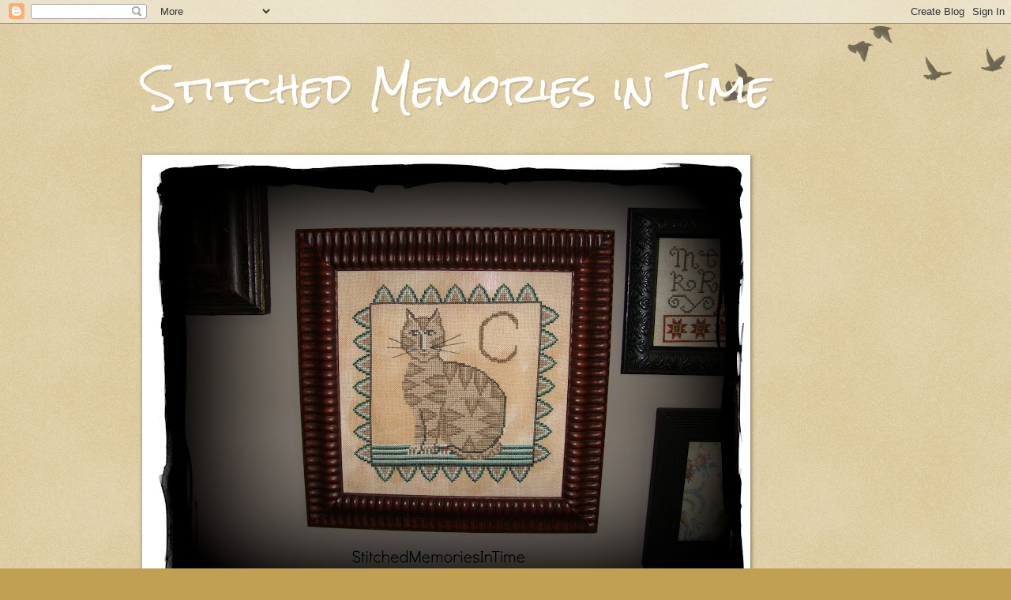

--- FILE ---
content_type: text/html; charset=UTF-8
request_url: https://stitchedmemoriesintime.blogspot.com/
body_size: 29240
content:
<!DOCTYPE html>
<html class='v2' dir='ltr' lang='en'>
<head>
<link href='https://www.blogger.com/static/v1/widgets/335934321-css_bundle_v2.css' rel='stylesheet' type='text/css'/>
<meta content='width=1100' name='viewport'/>
<meta content='text/html; charset=UTF-8' http-equiv='Content-Type'/>
<meta content='blogger' name='generator'/>
<link href='https://stitchedmemoriesintime.blogspot.com/favicon.ico' rel='icon' type='image/x-icon'/>
<link href='http://stitchedmemoriesintime.blogspot.com/' rel='canonical'/>
<link rel="alternate" type="application/atom+xml" title="Stitched Memories in Time - Atom" href="https://stitchedmemoriesintime.blogspot.com/feeds/posts/default" />
<link rel="alternate" type="application/rss+xml" title="Stitched Memories in Time - RSS" href="https://stitchedmemoriesintime.blogspot.com/feeds/posts/default?alt=rss" />
<link rel="service.post" type="application/atom+xml" title="Stitched Memories in Time - Atom" href="https://www.blogger.com/feeds/2766701058962324343/posts/default" />
<link rel="me" href="https://www.blogger.com/profile/03498055038966200631" />
<!--Can't find substitution for tag [blog.ieCssRetrofitLinks]-->
<meta content='http://stitchedmemoriesintime.blogspot.com/' property='og:url'/>
<meta content='Stitched Memories in Time' property='og:title'/>
<meta content='' property='og:description'/>
<title>Stitched Memories in Time</title>
<style type='text/css'>@font-face{font-family:'Cherry Cream Soda';font-style:normal;font-weight:400;font-display:swap;src:url(//fonts.gstatic.com/s/cherrycreamsoda/v21/UMBIrOxBrW6w2FFyi9paG0fdVdRciQd9A98ZD47H.woff2)format('woff2');unicode-range:U+0000-00FF,U+0131,U+0152-0153,U+02BB-02BC,U+02C6,U+02DA,U+02DC,U+0304,U+0308,U+0329,U+2000-206F,U+20AC,U+2122,U+2191,U+2193,U+2212,U+2215,U+FEFF,U+FFFD;}@font-face{font-family:'Rock Salt';font-style:normal;font-weight:400;font-display:swap;src:url(//fonts.gstatic.com/s/rocksalt/v24/MwQ0bhv11fWD6QsAVOZrt0M6p7NGrQ.woff2)format('woff2');unicode-range:U+0000-00FF,U+0131,U+0152-0153,U+02BB-02BC,U+02C6,U+02DA,U+02DC,U+0304,U+0308,U+0329,U+2000-206F,U+20AC,U+2122,U+2191,U+2193,U+2212,U+2215,U+FEFF,U+FFFD;}@font-face{font-family:'Schoolbell';font-style:normal;font-weight:400;font-display:swap;src:url(//fonts.gstatic.com/s/schoolbell/v18/92zQtBZWOrcgoe-fgnJIZxUa60ZpbiU.woff2)format('woff2');unicode-range:U+0000-00FF,U+0131,U+0152-0153,U+02BB-02BC,U+02C6,U+02DA,U+02DC,U+0304,U+0308,U+0329,U+2000-206F,U+20AC,U+2122,U+2191,U+2193,U+2212,U+2215,U+FEFF,U+FFFD;}</style>
<style id='page-skin-1' type='text/css'><!--
/*
-----------------------------------------------
Blogger Template Style
Name:     Watermark
Designer: Blogger
URL:      www.blogger.com
----------------------------------------------- */
/* Use this with templates/1ktemplate-*.html */
/* Content
----------------------------------------------- */
body {
font: normal normal 20px Schoolbell;
color: #333333;
background: #c0a154 url(https://resources.blogblog.com/blogblog/data/1kt/watermark/body_background_birds.png) repeat scroll top left;
}
html body .content-outer {
min-width: 0;
max-width: 100%;
width: 100%;
}
.content-outer {
font-size: 92%;
}
a:link {
text-decoration:none;
color: #cc3300;
}
a:visited {
text-decoration:none;
color: #993322;
}
a:hover {
text-decoration:underline;
color: #ff3300;
}
.body-fauxcolumns .cap-top {
margin-top: 30px;
background: transparent url(https://resources.blogblog.com/blogblog/data/1kt/watermark/body_overlay_birds.png) no-repeat scroll top right;
height: 121px;
}
.content-inner {
padding: 0;
}
/* Header
----------------------------------------------- */
.header-inner .Header .titlewrapper,
.header-inner .Header .descriptionwrapper {
padding-left: 20px;
padding-right: 20px;
}
.Header h1 {
font: normal normal 50px Rock Salt;
color: #ffffff;
text-shadow: 2px 2px rgba(0, 0, 0, .1);
}
.Header h1 a {
color: #ffffff;
}
.Header .description {
font-size: 140%;
color: #997755;
}
/* Tabs
----------------------------------------------- */
.tabs-inner .section {
margin: 0 20px;
}
.tabs-inner .PageList, .tabs-inner .LinkList, .tabs-inner .Labels {
margin-left: -11px;
margin-right: -11px;
background-color: transparent;
border-top: 0 solid #ffffff;
border-bottom: 0 solid #ffffff;
-moz-box-shadow: 0 0 0 rgba(0, 0, 0, .3);
-webkit-box-shadow: 0 0 0 rgba(0, 0, 0, .3);
-goog-ms-box-shadow: 0 0 0 rgba(0, 0, 0, .3);
box-shadow: 0 0 0 rgba(0, 0, 0, .3);
}
.tabs-inner .PageList .widget-content,
.tabs-inner .LinkList .widget-content,
.tabs-inner .Labels .widget-content {
margin: -3px -11px;
background: transparent none  no-repeat scroll right;
}
.tabs-inner .widget ul {
padding: 2px 25px;
max-height: 34px;
background: transparent none no-repeat scroll left;
}
.tabs-inner .widget li {
border: none;
}
.tabs-inner .widget li a {
display: inline-block;
padding: .25em 1em;
font: normal normal 20px Georgia, Utopia, 'Palatino Linotype', Palatino, serif;
color: #cc3300;
border-right: 1px solid #c0a154;
}
.tabs-inner .widget li:first-child a {
border-left: 1px solid #c0a154;
}
.tabs-inner .widget li.selected a, .tabs-inner .widget li a:hover {
color: #000000;
}
/* Headings
----------------------------------------------- */
h2 {
font: normal normal 20px Rock Salt;
color: #000000;
margin: 0 0 .5em;
}
h2.date-header {
font: normal normal 16px Cherry Cream Soda;
color: #997755;
}
/* Main
----------------------------------------------- */
.main-inner .column-center-inner,
.main-inner .column-left-inner,
.main-inner .column-right-inner {
padding: 0 5px;
}
.main-outer {
margin-top: 0;
background: transparent none no-repeat scroll top left;
}
.main-inner {
padding-top: 30px;
}
.main-cap-top {
position: relative;
}
.main-cap-top .cap-right {
position: absolute;
height: 0;
width: 100%;
bottom: 0;
background: transparent none repeat-x scroll bottom center;
}
.main-cap-top .cap-left {
position: absolute;
height: 245px;
width: 280px;
right: 0;
bottom: 0;
background: transparent none no-repeat scroll bottom left;
}
/* Posts
----------------------------------------------- */
.post-outer {
padding: 15px 20px;
margin: 0 0 25px;
background: transparent url(https://resources.blogblog.com/blogblog/data/1kt/watermark/post_background_birds.png) repeat scroll top left;
_background-image: none;
border: dotted 1px #ccbb99;
-moz-box-shadow: 0 0 0 rgba(0, 0, 0, .1);
-webkit-box-shadow: 0 0 0 rgba(0, 0, 0, .1);
-goog-ms-box-shadow: 0 0 0 rgba(0, 0, 0, .1);
box-shadow: 0 0 0 rgba(0, 0, 0, .1);
}
h3.post-title {
font: normal normal 30px Cherry Cream Soda;
margin: 0;
}
.comments h4 {
font: normal normal 30px Cherry Cream Soda;
margin: 1em 0 0;
}
.post-body {
font-size: 105%;
line-height: 1.5;
position: relative;
}
.post-header {
margin: 0 0 1em;
color: #997755;
}
.post-footer {
margin: 10px 0 0;
padding: 10px 0 0;
color: #997755;
border-top: dashed 1px #777777;
}
#blog-pager {
font-size: 140%
}
#comments .comment-author {
padding-top: 1.5em;
border-top: dashed 1px #777777;
background-position: 0 1.5em;
}
#comments .comment-author:first-child {
padding-top: 0;
border-top: none;
}
.avatar-image-container {
margin: .2em 0 0;
}
/* Comments
----------------------------------------------- */
.comments .comments-content .icon.blog-author {
background-repeat: no-repeat;
background-image: url([data-uri]);
}
.comments .comments-content .loadmore a {
border-top: 1px solid #777777;
border-bottom: 1px solid #777777;
}
.comments .continue {
border-top: 2px solid #777777;
}
/* Widgets
----------------------------------------------- */
.widget ul, .widget #ArchiveList ul.flat {
padding: 0;
list-style: none;
}
.widget ul li, .widget #ArchiveList ul.flat li {
padding: .35em 0;
text-indent: 0;
border-top: dashed 1px #777777;
}
.widget ul li:first-child, .widget #ArchiveList ul.flat li:first-child {
border-top: none;
}
.widget .post-body ul {
list-style: disc;
}
.widget .post-body ul li {
border: none;
}
.widget .zippy {
color: #777777;
}
.post-body img, .post-body .tr-caption-container, .Profile img, .Image img,
.BlogList .item-thumbnail img {
padding: 5px;
background: #fff;
-moz-box-shadow: 1px 1px 5px rgba(0, 0, 0, .5);
-webkit-box-shadow: 1px 1px 5px rgba(0, 0, 0, .5);
-goog-ms-box-shadow: 1px 1px 5px rgba(0, 0, 0, .5);
box-shadow: 1px 1px 5px rgba(0, 0, 0, .5);
}
.post-body img, .post-body .tr-caption-container {
padding: 8px;
}
.post-body .tr-caption-container {
color: #333333;
}
.post-body .tr-caption-container img {
padding: 0;
background: transparent;
border: none;
-moz-box-shadow: 0 0 0 rgba(0, 0, 0, .1);
-webkit-box-shadow: 0 0 0 rgba(0, 0, 0, .1);
-goog-ms-box-shadow: 0 0 0 rgba(0, 0, 0, .1);
box-shadow: 0 0 0 rgba(0, 0, 0, .1);
}
/* Footer
----------------------------------------------- */
.footer-outer {
color:#ccbb99;
background: #330000 url(https://resources.blogblog.com/blogblog/data/1kt/watermark/body_background_navigator.png) repeat scroll top left;
}
.footer-outer a {
color: #ff7755;
}
.footer-outer a:visited {
color: #dd5533;
}
.footer-outer a:hover {
color: #ff9977;
}
.footer-outer .widget h2 {
color: #eeddbb;
}
/* Mobile
----------------------------------------------- */
body.mobile  {
background-size: 100% auto;
}
.mobile .body-fauxcolumn-outer {
background: transparent none repeat scroll top left;
}
html .mobile .mobile-date-outer {
border-bottom: none;
background: transparent url(https://resources.blogblog.com/blogblog/data/1kt/watermark/post_background_birds.png) repeat scroll top left;
_background-image: none;
margin-bottom: 10px;
}
.mobile .main-inner .date-outer {
padding: 0;
}
.mobile .main-inner .date-header {
margin: 10px;
}
.mobile .main-cap-top {
z-index: -1;
}
.mobile .content-outer {
font-size: 100%;
}
.mobile .post-outer {
padding: 10px;
}
.mobile .main-cap-top .cap-left {
background: transparent none no-repeat scroll bottom left;
}
.mobile .body-fauxcolumns .cap-top {
margin: 0;
}
.mobile-link-button {
background: transparent url(https://resources.blogblog.com/blogblog/data/1kt/watermark/post_background_birds.png) repeat scroll top left;
}
.mobile-link-button a:link, .mobile-link-button a:visited {
color: #cc3300;
}
.mobile-index-date .date-header {
color: #997755;
}
.mobile-index-contents {
color: #333333;
}
.mobile .tabs-inner .section {
margin: 0;
}
.mobile .tabs-inner .PageList {
margin-left: 0;
margin-right: 0;
}
.mobile .tabs-inner .PageList .widget-content {
margin: 0;
color: #000000;
background: transparent url(https://resources.blogblog.com/blogblog/data/1kt/watermark/post_background_birds.png) repeat scroll top left;
}
.mobile .tabs-inner .PageList .widget-content .pagelist-arrow {
border-left: 1px solid #c0a154;
}

--></style>
<style id='template-skin-1' type='text/css'><!--
body {
min-width: 960px;
}
.content-outer, .content-fauxcolumn-outer, .region-inner {
min-width: 960px;
max-width: 960px;
_width: 960px;
}
.main-inner .columns {
padding-left: 0px;
padding-right: 310px;
}
.main-inner .fauxcolumn-center-outer {
left: 0px;
right: 310px;
/* IE6 does not respect left and right together */
_width: expression(this.parentNode.offsetWidth -
parseInt("0px") -
parseInt("310px") + 'px');
}
.main-inner .fauxcolumn-left-outer {
width: 0px;
}
.main-inner .fauxcolumn-right-outer {
width: 310px;
}
.main-inner .column-left-outer {
width: 0px;
right: 100%;
margin-left: -0px;
}
.main-inner .column-right-outer {
width: 310px;
margin-right: -310px;
}
#layout {
min-width: 0;
}
#layout .content-outer {
min-width: 0;
width: 800px;
}
#layout .region-inner {
min-width: 0;
width: auto;
}
body#layout div.add_widget {
padding: 8px;
}
body#layout div.add_widget a {
margin-left: 32px;
}
--></style>
<link href='https://www.blogger.com/dyn-css/authorization.css?targetBlogID=2766701058962324343&amp;zx=f52dfb65-370f-4ff3-9db0-3d06db307805' media='none' onload='if(media!=&#39;all&#39;)media=&#39;all&#39;' rel='stylesheet'/><noscript><link href='https://www.blogger.com/dyn-css/authorization.css?targetBlogID=2766701058962324343&amp;zx=f52dfb65-370f-4ff3-9db0-3d06db307805' rel='stylesheet'/></noscript>
<meta name='google-adsense-platform-account' content='ca-host-pub-1556223355139109'/>
<meta name='google-adsense-platform-domain' content='blogspot.com'/>

</head>
<body class='loading variant-birds'>
<div class='navbar section' id='navbar' name='Navbar'><div class='widget Navbar' data-version='1' id='Navbar1'><script type="text/javascript">
    function setAttributeOnload(object, attribute, val) {
      if(window.addEventListener) {
        window.addEventListener('load',
          function(){ object[attribute] = val; }, false);
      } else {
        window.attachEvent('onload', function(){ object[attribute] = val; });
      }
    }
  </script>
<div id="navbar-iframe-container"></div>
<script type="text/javascript" src="https://apis.google.com/js/platform.js"></script>
<script type="text/javascript">
      gapi.load("gapi.iframes:gapi.iframes.style.bubble", function() {
        if (gapi.iframes && gapi.iframes.getContext) {
          gapi.iframes.getContext().openChild({
              url: 'https://www.blogger.com/navbar/2766701058962324343?origin\x3dhttps://stitchedmemoriesintime.blogspot.com',
              where: document.getElementById("navbar-iframe-container"),
              id: "navbar-iframe"
          });
        }
      });
    </script><script type="text/javascript">
(function() {
var script = document.createElement('script');
script.type = 'text/javascript';
script.src = '//pagead2.googlesyndication.com/pagead/js/google_top_exp.js';
var head = document.getElementsByTagName('head')[0];
if (head) {
head.appendChild(script);
}})();
</script>
</div></div>
<div itemscope='itemscope' itemtype='http://schema.org/Blog' style='display: none;'>
<meta content='Stitched Memories in Time' itemprop='name'/>
</div>
<div class='body-fauxcolumns'>
<div class='fauxcolumn-outer body-fauxcolumn-outer'>
<div class='cap-top'>
<div class='cap-left'></div>
<div class='cap-right'></div>
</div>
<div class='fauxborder-left'>
<div class='fauxborder-right'></div>
<div class='fauxcolumn-inner'>
</div>
</div>
<div class='cap-bottom'>
<div class='cap-left'></div>
<div class='cap-right'></div>
</div>
</div>
</div>
<div class='content'>
<div class='content-fauxcolumns'>
<div class='fauxcolumn-outer content-fauxcolumn-outer'>
<div class='cap-top'>
<div class='cap-left'></div>
<div class='cap-right'></div>
</div>
<div class='fauxborder-left'>
<div class='fauxborder-right'></div>
<div class='fauxcolumn-inner'>
</div>
</div>
<div class='cap-bottom'>
<div class='cap-left'></div>
<div class='cap-right'></div>
</div>
</div>
</div>
<div class='content-outer'>
<div class='content-cap-top cap-top'>
<div class='cap-left'></div>
<div class='cap-right'></div>
</div>
<div class='fauxborder-left content-fauxborder-left'>
<div class='fauxborder-right content-fauxborder-right'></div>
<div class='content-inner'>
<header>
<div class='header-outer'>
<div class='header-cap-top cap-top'>
<div class='cap-left'></div>
<div class='cap-right'></div>
</div>
<div class='fauxborder-left header-fauxborder-left'>
<div class='fauxborder-right header-fauxborder-right'></div>
<div class='region-inner header-inner'>
<div class='header section' id='header' name='Header'><div class='widget Header' data-version='1' id='Header1'>
<div id='header-inner'>
<div class='titlewrapper'>
<h1 class='title'>
Stitched Memories in Time
</h1>
</div>
<div class='descriptionwrapper'>
<p class='description'><span>
</span></p>
</div>
</div>
</div></div>
</div>
</div>
<div class='header-cap-bottom cap-bottom'>
<div class='cap-left'></div>
<div class='cap-right'></div>
</div>
</div>
</header>
<div class='tabs-outer'>
<div class='tabs-cap-top cap-top'>
<div class='cap-left'></div>
<div class='cap-right'></div>
</div>
<div class='fauxborder-left tabs-fauxborder-left'>
<div class='fauxborder-right tabs-fauxborder-right'></div>
<div class='region-inner tabs-inner'>
<div class='tabs section' id='crosscol' name='Cross-Column'><div class='widget Image' data-version='1' id='Image1'>
<div class='widget-content'>
<img alt='' height='570' id='Image1_img' src='https://blogger.googleusercontent.com/img/b/R29vZ2xl/AVvXsEjXLbf8m2qL01jO4Z9XFzBmjWgWZkIVJXp0irgb76cGbQBTKw0pmrYEZFfEkyEl0BGV80dWgBmQjO19pafA15ISsVnw4iro9uVcRZ4RVjAea35rnvLNjUCSVN468_buHpoiz75GAJl7ni8h/s760/DSC04608PicM.jpg' width='760'/>
<br/>
</div>
<div class='clear'></div>
</div></div>
<div class='tabs no-items section' id='crosscol-overflow' name='Cross-Column 2'></div>
</div>
</div>
<div class='tabs-cap-bottom cap-bottom'>
<div class='cap-left'></div>
<div class='cap-right'></div>
</div>
</div>
<div class='main-outer'>
<div class='main-cap-top cap-top'>
<div class='cap-left'></div>
<div class='cap-right'></div>
</div>
<div class='fauxborder-left main-fauxborder-left'>
<div class='fauxborder-right main-fauxborder-right'></div>
<div class='region-inner main-inner'>
<div class='columns fauxcolumns'>
<div class='fauxcolumn-outer fauxcolumn-center-outer'>
<div class='cap-top'>
<div class='cap-left'></div>
<div class='cap-right'></div>
</div>
<div class='fauxborder-left'>
<div class='fauxborder-right'></div>
<div class='fauxcolumn-inner'>
</div>
</div>
<div class='cap-bottom'>
<div class='cap-left'></div>
<div class='cap-right'></div>
</div>
</div>
<div class='fauxcolumn-outer fauxcolumn-left-outer'>
<div class='cap-top'>
<div class='cap-left'></div>
<div class='cap-right'></div>
</div>
<div class='fauxborder-left'>
<div class='fauxborder-right'></div>
<div class='fauxcolumn-inner'>
</div>
</div>
<div class='cap-bottom'>
<div class='cap-left'></div>
<div class='cap-right'></div>
</div>
</div>
<div class='fauxcolumn-outer fauxcolumn-right-outer'>
<div class='cap-top'>
<div class='cap-left'></div>
<div class='cap-right'></div>
</div>
<div class='fauxborder-left'>
<div class='fauxborder-right'></div>
<div class='fauxcolumn-inner'>
</div>
</div>
<div class='cap-bottom'>
<div class='cap-left'></div>
<div class='cap-right'></div>
</div>
</div>
<!-- corrects IE6 width calculation -->
<div class='columns-inner'>
<div class='column-center-outer'>
<div class='column-center-inner'>
<div class='main section' id='main' name='Main'><div class='widget Blog' data-version='1' id='Blog1'>
<div class='blog-posts hfeed'>

          <div class="date-outer">
        
<h2 class='date-header'><span>Tuesday, August 4, 2015</span></h2>

          <div class="date-posts">
        
<div class='post-outer'>
<div class='post hentry uncustomized-post-template' itemprop='blogPost' itemscope='itemscope' itemtype='http://schema.org/BlogPosting'>
<meta content='https://blogger.googleusercontent.com/img/b/R29vZ2xl/AVvXsEh-OFSEiq6CiXLyG1OViYgQ9aX5E72AKpMIM-j0fOwzMO86ntt1MZGhjQuKsBxo-pSSBGplspbDhFeERFYaQPvyalG6cRCyKpZ9lV_iJStxLOHaqlOTP9JTdTcaREscb3fqg_q-RKr2yNO7/s320/DSCN4049PM.jpg' itemprop='image_url'/>
<meta content='2766701058962324343' itemprop='blogId'/>
<meta content='2902473069023420017' itemprop='postId'/>
<a name='2902473069023420017'></a>
<h3 class='post-title entry-title' itemprop='name'>
<a href='https://stitchedmemoriesintime.blogspot.com/2015/08/fabric-tree-tutorial.html'>Fabric tree tutorial</a>
</h3>
<div class='post-header'>
<div class='post-header-line-1'></div>
</div>
<div class='post-body entry-content' id='post-body-2902473069023420017' itemprop='description articleBody'>
<div class="separator" style="clear: both; text-align: center;">
1.<a href="https://blogger.googleusercontent.com/img/b/R29vZ2xl/AVvXsEh-OFSEiq6CiXLyG1OViYgQ9aX5E72AKpMIM-j0fOwzMO86ntt1MZGhjQuKsBxo-pSSBGplspbDhFeERFYaQPvyalG6cRCyKpZ9lV_iJStxLOHaqlOTP9JTdTcaREscb3fqg_q-RKr2yNO7/s1600/DSCN4049PM.jpg" imageanchor="1" style="margin-left: 1em; margin-right: 1em;"><img border="0" height="320" src="https://blogger.googleusercontent.com/img/b/R29vZ2xl/AVvXsEh-OFSEiq6CiXLyG1OViYgQ9aX5E72AKpMIM-j0fOwzMO86ntt1MZGhjQuKsBxo-pSSBGplspbDhFeERFYaQPvyalG6cRCyKpZ9lV_iJStxLOHaqlOTP9JTdTcaREscb3fqg_q-RKr2yNO7/s320/DSCN4049PM.jpg" width="240" /></a></div>
<div class="separator" style="clear: both; text-align: center;">
<br /></div>
<div class="separator" style="clear: both; text-align: center;">
Here is a photo tutorial to make your very own fabric tree.....</div>
<br />
<div class="separator" style="clear: both; text-align: center;">
2.<a href="https://blogger.googleusercontent.com/img/b/R29vZ2xl/AVvXsEiyyPcMy7eaimI70lqyPjPJOoVTxl7QV0U0MjjvUTigmLyIzv6w_X8RcBcxXbbv_ozwz-t3dwBm0JRETtJV2Y149_S4t4NtOS-8TvkAKpcsgr7A4OIR4R0QDWb4UJvblMCwLV4cQttAEBAv/s1600/DSCN4044PM.jpg" imageanchor="1" style="margin-left: 1em; margin-right: 1em;"><img border="0" height="320" src="https://blogger.googleusercontent.com/img/b/R29vZ2xl/AVvXsEiyyPcMy7eaimI70lqyPjPJOoVTxl7QV0U0MjjvUTigmLyIzv6w_X8RcBcxXbbv_ozwz-t3dwBm0JRETtJV2Y149_S4t4NtOS-8TvkAKpcsgr7A4OIR4R0QDWb4UJvblMCwLV4cQttAEBAv/s320/DSCN4044PM.jpg" width="240" /></a></div>
<div class="separator" style="clear: both; text-align: center;">
<br /></div>
<div class="separator" style="clear: both; text-align: center;">
Saw a piece of branch and drill a hole in the middle. Glue in a 35cm/14inch dowel.&nbsp;</div>
<br />
<div class="separator" style="clear: both; text-align: center;">
3.<a href="https://blogger.googleusercontent.com/img/b/R29vZ2xl/AVvXsEhCfQyJ6085w4HA6qQhTbsMwGZGj7lUygKmrK5W_SPO2dTKfL6RwuQrd1J633V3wixFswLc5oPgkrkLBFCy3d5uBI9LlX9FnYRwMLNrRgoX_8EX3qYYXJJvUXtkhQ1SWlbnn9x5vfr1p7Up/s1600/DSCN4036PM.jpg" imageanchor="1" style="margin-left: 1em; margin-right: 1em;"><img border="0" height="240" src="https://blogger.googleusercontent.com/img/b/R29vZ2xl/AVvXsEhCfQyJ6085w4HA6qQhTbsMwGZGj7lUygKmrK5W_SPO2dTKfL6RwuQrd1J633V3wixFswLc5oPgkrkLBFCy3d5uBI9LlX9FnYRwMLNrRgoX_8EX3qYYXJJvUXtkhQ1SWlbnn9x5vfr1p7Up/s320/DSCN4036PM.jpg" width="320" /></a></div>
<div class="separator" style="clear: both; text-align: center;">
<br /></div>
<div class="separator" style="clear: both; text-align: center;">
You will need 5 fabrics for the tree. You can create a template from newspaper to get the shape right for each fabric. The sample is done using 5 fat quarters which were stacked and cut at once to give me extra fabric for 5 trees in total.&nbsp;</div>
<br />
<div class="separator" style="clear: both; text-align: center;">
4.<a href="https://blogger.googleusercontent.com/img/b/R29vZ2xl/AVvXsEi-XrSD663CVT2i8QPF3EdGq84qYPNYZ1hXnVxP-yMKVywNBlChbMLNasUNhV27P5KEO2nAPEseLJLs_Ht8H-T2VR7bGtchxifZ7-0yuXUKmU6DvmC0zrR6O-jSWkgBRXy6DJjf-dHbWSY1/s1600/DSCN4037PM.jpg" imageanchor="1" style="margin-left: 1em; margin-right: 1em;"><img border="0" height="240" src="https://blogger.googleusercontent.com/img/b/R29vZ2xl/AVvXsEi-XrSD663CVT2i8QPF3EdGq84qYPNYZ1hXnVxP-yMKVywNBlChbMLNasUNhV27P5KEO2nAPEseLJLs_Ht8H-T2VR7bGtchxifZ7-0yuXUKmU6DvmC0zrR6O-jSWkgBRXy6DJjf-dHbWSY1/s320/DSCN4037PM.jpg" width="320" /></a></div>
<div class="separator" style="clear: both; text-align: center;">
<br /></div>
<div class="separator" style="clear: both; text-align: center;">
First discard a triangle at the bottom of the stack if you are using all 5 at once. This should measure 15 to 17 inches on the wide side of the triangle.</div>
<br />
<div class="separator" style="clear: both; text-align: center;">
5.<a href="https://blogger.googleusercontent.com/img/b/R29vZ2xl/AVvXsEhs1gu4NfuorDU7zvB7vi65mg13MTiatAHv_B0RiULD1lS_Cyifq8rbbcls0I7zqIe9YjV8P0lE6IJS6nDpwGp39dXKnQ4j3Hyt6iVhB2owJ-3NuWdAg9eqtb6zcfbwtxxAjT_RN4NT7aF0/s1600/DSCN4038PM.jpg" imageanchor="1" style="margin-left: 1em; margin-right: 1em;"><img border="0" height="240" src="https://blogger.googleusercontent.com/img/b/R29vZ2xl/AVvXsEhs1gu4NfuorDU7zvB7vi65mg13MTiatAHv_B0RiULD1lS_Cyifq8rbbcls0I7zqIe9YjV8P0lE6IJS6nDpwGp39dXKnQ4j3Hyt6iVhB2owJ-3NuWdAg9eqtb6zcfbwtxxAjT_RN4NT7aF0/s320/DSCN4038PM.jpg" width="320" /></a></div>
<div class="separator" style="clear: both; text-align: center;">
<br /></div>
<div class="separator" style="clear: both; text-align: center;">
Now cut the remainder of the fabrics in 5 strips of varying widths. This is done is any way you prefer but I recommend you do vary the strips to add interest. If you make a paper template. Cut the newspaper to 50cm x 55cm/20 inches x 22 inches. Cut off the bottom as shown in the previous step and then cut strips of paper in various widths. Use these strips for each of the fabrics you wish to use in your tree.&nbsp;</div>
<br />
<div class="separator" style="clear: both; text-align: center;">
6.<a href="https://blogger.googleusercontent.com/img/b/R29vZ2xl/AVvXsEi_7r8OkhuHRr1d-w66NMa4eYj4rt0FvRsejVArxOgJlN_7B-gzD5gUVOsCJVJlW_q5ZzMwDoklGbUZZW8-c2_Xd3eWrJ9nU3WBwxM5G4UEkFLWd3BxKIpefXNOiygx996kya_1P3LxEmqi/s1600/DSCN4039PM.jpg" imageanchor="1" style="margin-left: 1em; margin-right: 1em;"><img border="0" height="240" src="https://blogger.googleusercontent.com/img/b/R29vZ2xl/AVvXsEi_7r8OkhuHRr1d-w66NMa4eYj4rt0FvRsejVArxOgJlN_7B-gzD5gUVOsCJVJlW_q5ZzMwDoklGbUZZW8-c2_Xd3eWrJ9nU3WBwxM5G4UEkFLWd3BxKIpefXNOiygx996kya_1P3LxEmqi/s320/DSCN4039PM.jpg" width="320" /></a></div>
<div class="separator" style="clear: both; text-align: center;">
<br /></div>
<div class="separator" style="clear: both; text-align: center;">
Sew the strips in order and lay with right sides together. The strips are not even at this point. Cut along the long side (these are the long diagonals of the fabric to the right and left in photo 5) to make an even seam and sew this seam. This will be the back seam of your tree. Notice the shorter diagonal line (left side of fabrics on photo 6) is not used yet as this will become the bottom seam in the next step.&nbsp;</div>
<br />
<div class="separator" style="clear: both; text-align: center;">
7.<a href="https://blogger.googleusercontent.com/img/b/R29vZ2xl/AVvXsEibKjuOyaasu7je21PxinSnBxzrS_pbzYOPzPLQWC1hN5d-r0luGChyhwExoFEXlk-0zcWQLyfRG_I_5ixXOd54DuC-UJzwMqQNMWLm0CWehTqj41KuvwloatAXuOeEgrsgs2OKYZiiLDv_/s1600/DSCN4040PM.jpg" imageanchor="1" style="margin-left: 1em; margin-right: 1em;"><img border="0" height="240" src="https://blogger.googleusercontent.com/img/b/R29vZ2xl/AVvXsEibKjuOyaasu7je21PxinSnBxzrS_pbzYOPzPLQWC1hN5d-r0luGChyhwExoFEXlk-0zcWQLyfRG_I_5ixXOd54DuC-UJzwMqQNMWLm0CWehTqj41KuvwloatAXuOeEgrsgs2OKYZiiLDv_/s320/DSCN4040PM.jpg" width="320" /></a></div>
<div class="separator" style="clear: both; text-align: center;">
<br /></div>
<div class="separator" style="clear: both; text-align: center;">
Once the back seam is sewn you will center the seam at the back of the piece and lay this flat with right sides together. The two shorter diagonal sides now form a straight line. Trim this seam (photo 7) to create a nice straight seam.</div>
<br />
<div class="separator" style="clear: both; text-align: center;">
8.<a href="https://blogger.googleusercontent.com/img/b/R29vZ2xl/AVvXsEi8XrpamqcrZ2kEyJH9wNblHjXNaJc7KygMGbyvySgsaXlyPN-HmOoPc31FpKhFELrgneTS_0IlPNPIvSfJLxEqPvt9TRnDLnJ9w-ruxuhyphenhyphenMg-QoLVMi3IYFk7wBazP9pj3uIEScSaTmr1U/s1600/DSCN4043PM.jpg" imageanchor="1" style="margin-left: 1em; margin-right: 1em;"><img border="0" height="240" src="https://blogger.googleusercontent.com/img/b/R29vZ2xl/AVvXsEi8XrpamqcrZ2kEyJH9wNblHjXNaJc7KygMGbyvySgsaXlyPN-HmOoPc31FpKhFELrgneTS_0IlPNPIvSfJLxEqPvt9TRnDLnJ9w-ruxuhyphenhyphenMg-QoLVMi3IYFk7wBazP9pj3uIEScSaTmr1U/s320/DSCN4043PM.jpg" width="320" /></a></div>
<div class="separator" style="clear: both; text-align: center;">
<br /></div>
<div class="separator" style="clear: both; text-align: center;">
For this bottom seam, you will want to use a 1/2 inch seam allowance instead of the typical 1/4 inch to give you extra fabric to hand sew the opening later. Leave an opening about a hand's width in the middle of the bottom seam for stuffing. This means you will need to sew a separate seam both to the left and right side of the bottom.</div>
<br />
<div class="separator" style="clear: both; text-align: center;">
9.<a href="https://blogger.googleusercontent.com/img/b/R29vZ2xl/AVvXsEgsX0XY1j4lBlMAP8gBevui3yXPH4mgpMTwKjAVyn1IrwoQgq02B62W-VcU6PNw877Ho8xAvl6bZLKoCO9RHhJc8lr9a6cDEHOUpEDslTWmJwtNvzHiOWC8cqNn0IOcMmqoesQj_nCn2lp0/s1600/DSCN4041PM.jpg" imageanchor="1" style="margin-left: 1em; margin-right: 1em;"><img border="0" height="240" src="https://blogger.googleusercontent.com/img/b/R29vZ2xl/AVvXsEgsX0XY1j4lBlMAP8gBevui3yXPH4mgpMTwKjAVyn1IrwoQgq02B62W-VcU6PNw877Ho8xAvl6bZLKoCO9RHhJc8lr9a6cDEHOUpEDslTWmJwtNvzHiOWC8cqNn0IOcMmqoesQj_nCn2lp0/s320/DSCN4041PM.jpg" width="320" /></a></div>
<div class="separator" style="clear: both; text-align: center;">
<br /></div>
<div class="separator" style="clear: both; text-align: center;">
The front of the tree has straight seams (photo 9).&nbsp;</div>
<br />
<div class="separator" style="clear: both; text-align: center;">
10.<a href="https://blogger.googleusercontent.com/img/b/R29vZ2xl/AVvXsEijcZ6kVC-C5yGNvfzxNX_EmJdDi203_De5e-8Ojzfcui8cz2I_wCk8j9wrsPNskd4LQ6hVfHKKDcn2vEhztbNptFKmTDmB5OaZQIr-ax9OjiUX9AOALuKghhKvpIi-t-qAmTHmJSivuRVZ/s1600/DSCN4042PM.jpg" imageanchor="1" style="margin-left: 1em; margin-right: 1em;"><img border="0" height="240" src="https://blogger.googleusercontent.com/img/b/R29vZ2xl/AVvXsEijcZ6kVC-C5yGNvfzxNX_EmJdDi203_De5e-8Ojzfcui8cz2I_wCk8j9wrsPNskd4LQ6hVfHKKDcn2vEhztbNptFKmTDmB5OaZQIr-ax9OjiUX9AOALuKghhKvpIi-t-qAmTHmJSivuRVZ/s320/DSCN4042PM.jpg" width="320" /></a></div>
<div class="separator" style="clear: both; text-align: center;">
<br /></div>
<div class="separator" style="clear: both; text-align: center;">
The back of the tree has a diagonal seam running through the middle (photo 10).</div>
<div class="separator" style="clear: both; text-align: center;">
<br /></div>
<div class="separator" style="clear: both; text-align: center;">
Stuff the tree. This does not need to be hard. I use Ikea&nbsp;<span style="background-color: white; font-family: Verdana, sans-serif; font-size: 11px; font-weight: bold; line-height: 12px;">SLÅN </span>pillow which I cut open. The filling of this pillow is perfect for crafts and much more economical for me here in Holland. Use what you prefer. I ended up using half the filling for my tree which is 225 grams of filling.</div>
<div class="separator" style="clear: both; text-align: center;">
<br /></div>
<div class="separator" style="clear: both; text-align: center;">
Heidi</div>
<div style='clear: both;'></div>
</div>
<div class='post-footer'>
<div class='post-footer-line post-footer-line-1'>
<span class='post-author vcard'>
Posted by
<span class='fn' itemprop='author' itemscope='itemscope' itemtype='http://schema.org/Person'>
<meta content='https://www.blogger.com/profile/03498055038966200631' itemprop='url'/>
<a class='g-profile' href='https://www.blogger.com/profile/03498055038966200631' rel='author' title='author profile'>
<span itemprop='name'>Heidi Kuijer</span>
</a>
</span>
</span>
<span class='post-timestamp'>
at
<meta content='http://stitchedmemoriesintime.blogspot.com/2015/08/fabric-tree-tutorial.html' itemprop='url'/>
<a class='timestamp-link' href='https://stitchedmemoriesintime.blogspot.com/2015/08/fabric-tree-tutorial.html' rel='bookmark' title='permanent link'><abbr class='published' itemprop='datePublished' title='2015-08-04T09:05:00-07:00'>9:05&#8239;AM</abbr></a>
</span>
<span class='post-comment-link'>
<a class='comment-link' href='https://stitchedmemoriesintime.blogspot.com/2015/08/fabric-tree-tutorial.html#comment-form' onclick=''>
7 comments:
  </a>
</span>
<span class='post-icons'>
<span class='item-control blog-admin pid-1571786160'>
<a href='https://www.blogger.com/post-edit.g?blogID=2766701058962324343&postID=2902473069023420017&from=pencil' title='Edit Post'>
<img alt='' class='icon-action' height='18' src='https://resources.blogblog.com/img/icon18_edit_allbkg.gif' width='18'/>
</a>
</span>
</span>
<div class='post-share-buttons goog-inline-block'>
<a class='goog-inline-block share-button sb-email' href='https://www.blogger.com/share-post.g?blogID=2766701058962324343&postID=2902473069023420017&target=email' target='_blank' title='Email This'><span class='share-button-link-text'>Email This</span></a><a class='goog-inline-block share-button sb-blog' href='https://www.blogger.com/share-post.g?blogID=2766701058962324343&postID=2902473069023420017&target=blog' onclick='window.open(this.href, "_blank", "height=270,width=475"); return false;' target='_blank' title='BlogThis!'><span class='share-button-link-text'>BlogThis!</span></a><a class='goog-inline-block share-button sb-twitter' href='https://www.blogger.com/share-post.g?blogID=2766701058962324343&postID=2902473069023420017&target=twitter' target='_blank' title='Share to X'><span class='share-button-link-text'>Share to X</span></a><a class='goog-inline-block share-button sb-facebook' href='https://www.blogger.com/share-post.g?blogID=2766701058962324343&postID=2902473069023420017&target=facebook' onclick='window.open(this.href, "_blank", "height=430,width=640"); return false;' target='_blank' title='Share to Facebook'><span class='share-button-link-text'>Share to Facebook</span></a><a class='goog-inline-block share-button sb-pinterest' href='https://www.blogger.com/share-post.g?blogID=2766701058962324343&postID=2902473069023420017&target=pinterest' target='_blank' title='Share to Pinterest'><span class='share-button-link-text'>Share to Pinterest</span></a>
</div>
</div>
<div class='post-footer-line post-footer-line-2'>
<span class='post-labels'>
Labels:
<a href='https://stitchedmemoriesintime.blogspot.com/search/label/Christmas%20in%20July' rel='tag'>Christmas in July</a>,
<a href='https://stitchedmemoriesintime.blogspot.com/search/label/quilt%20group' rel='tag'>quilt group</a>,
<a href='https://stitchedmemoriesintime.blogspot.com/search/label/tutorial' rel='tag'>tutorial</a>
</span>
</div>
<div class='post-footer-line post-footer-line-3'>
<span class='post-location'>
</span>
</div>
</div>
</div>
</div>

          </div></div>
        

          <div class="date-outer">
        
<h2 class='date-header'><span>Sunday, July 19, 2015</span></h2>

          <div class="date-posts">
        
<div class='post-outer'>
<div class='post hentry uncustomized-post-template' itemprop='blogPost' itemscope='itemscope' itemtype='http://schema.org/BlogPosting'>
<meta content='https://blogger.googleusercontent.com/img/b/R29vZ2xl/AVvXsEj4BGTOBaMLJDEb-6sD4BmuNHLl08mNRfUf3dvsTJJ5_LM160AyE3srAphm9NFNrsAqWlZYLk9DhbPhZG_9J0g4j2ja1HCbYMNdl1YzmLeHcYPJ_wlkb23DhWYrVF7h4S9fBz8gksy-rB1l/s400/CiJulyTrees.jpg' itemprop='image_url'/>
<meta content='2766701058962324343' itemprop='blogId'/>
<meta content='1691708025689022000' itemprop='postId'/>
<a name='1691708025689022000'></a>
<h3 class='post-title entry-title' itemprop='name'>
<a href='https://stitchedmemoriesintime.blogspot.com/2015/07/christmas-in-july-2015.html'>Christmas in July 2015.....</a>
</h3>
<div class='post-header'>
<div class='post-header-line-1'></div>
</div>
<div class='post-body entry-content' id='post-body-1691708025689022000' itemprop='description articleBody'>
<div class="separator" style="clear: both; text-align: center;">
<a href="https://blogger.googleusercontent.com/img/b/R29vZ2xl/AVvXsEj4BGTOBaMLJDEb-6sD4BmuNHLl08mNRfUf3dvsTJJ5_LM160AyE3srAphm9NFNrsAqWlZYLk9DhbPhZG_9J0g4j2ja1HCbYMNdl1YzmLeHcYPJ_wlkb23DhWYrVF7h4S9fBz8gksy-rB1l/s1600/CiJulyTrees.jpg" imageanchor="1" style="margin-left: 1em; margin-right: 1em;"><img border="0" height="300" src="https://blogger.googleusercontent.com/img/b/R29vZ2xl/AVvXsEj4BGTOBaMLJDEb-6sD4BmuNHLl08mNRfUf3dvsTJJ5_LM160AyE3srAphm9NFNrsAqWlZYLk9DhbPhZG_9J0g4j2ja1HCbYMNdl1YzmLeHcYPJ_wlkb23DhWYrVF7h4S9fBz8gksy-rB1l/s400/CiJulyTrees.jpg" width="400" /></a></div>
<div class="separator" style="clear: both; text-align: center;">
<br /></div>
<div class="separator" style="clear: both; text-align: center;">
Early in July was our yearly celebration of Christmas in July for my quilt group. We had a salad bar set up by half the group. They did a fabulous job and the table was overflowing with delicious choices to put a salad together! It was hard to choose what you wanted. During dinner, I raffled off gifts under the Christmas tree. One of the fun things about leading this group is being able to surprise them often with gifts.&nbsp;</div>
<br />
<div class="separator" style="clear: both; text-align: center;">
<a href="https://blogger.googleusercontent.com/img/b/R29vZ2xl/AVvXsEj8RnX7EQjnV8cVeSBoC5p-hP190yylIKbcS9-RZ1uzsOKwpQrWc8T4G8zr_tfkdzFg3Ipy50LbpyGmx1TxgO00Zl61DijOitONoeoxiKNFE6SxZkYFRUKniSSZvAbBXfJgWGW32sbNQHIm/s1600/CiJuly2015col.jpg" imageanchor="1" style="margin-left: 1em; margin-right: 1em;"><img border="0" height="282" src="https://blogger.googleusercontent.com/img/b/R29vZ2xl/AVvXsEj8RnX7EQjnV8cVeSBoC5p-hP190yylIKbcS9-RZ1uzsOKwpQrWc8T4G8zr_tfkdzFg3Ipy50LbpyGmx1TxgO00Zl61DijOitONoeoxiKNFE6SxZkYFRUKniSSZvAbBXfJgWGW32sbNQHIm/s400/CiJuly2015col.jpg" width="400" /></a></div>
<div class="separator" style="clear: both; text-align: center;">
<br /></div>
<div class="separator" style="clear: both; text-align: center;">
After dinner, we started on our surprise project. They were all asked to bring in a roll of green fabric. I provided the rest needed. There were ladies beavering away at the work tables to create their (Christmas) tree. Some ironed, cut, sorted, pinned and sewed. When the evening was done, we had a forest of trees complete as you can see in the first photo. I will be posting a photo tutorial to make a tree of your own in my next post.</div>
<br />
<div class="separator" style="clear: both; text-align: center;">
<a href="https://blogger.googleusercontent.com/img/b/R29vZ2xl/AVvXsEhsA9WiOaM8_ih6-EqdqREA_QygyO3HbLSfuHOJf_Yfh85o3XpReLRv1hhbd6aWnMYmy417KWaTtRh9gRdcYQSUns2zSR7nocikwbMp7DzuVggqXvdsGUiqCpLvb4XB_EukNlgWlniEMxSN/s1600/CiJuly2015col2.jpg" imageanchor="1" style="margin-left: 1em; margin-right: 1em;"><img border="0" height="400" src="https://blogger.googleusercontent.com/img/b/R29vZ2xl/AVvXsEhsA9WiOaM8_ih6-EqdqREA_QygyO3HbLSfuHOJf_Yfh85o3XpReLRv1hhbd6aWnMYmy417KWaTtRh9gRdcYQSUns2zSR7nocikwbMp7DzuVggqXvdsGUiqCpLvb4XB_EukNlgWlniEMxSN/s400/CiJuly2015col2.jpg" width="260" /></a></div>
<div class="separator" style="clear: both; text-align: center;">
<br /></div>
<div class="separator" style="clear: both; text-align: center;">
One of the gifts I made was this little sewing butler. I bought an olive dish with a toothpick holder attached. Using a small plate, I cut, sewed and stuffed a circle of fabric. This was then glued into the toothpick holder to create a pincushion. Now it can hold pins and needles while thread and scissors sit in the dish.&nbsp;</div>
<br />
<div class="separator" style="clear: both; text-align: center;">
<a href="https://blogger.googleusercontent.com/img/b/R29vZ2xl/AVvXsEiSVY5yrWQYPLfRHZa9aW-_gELxUT-RDAGWanjBQGCw7VZuzu2rbb85PYeZUhk2JN-F3pXjQIjwt8V4b_ZQo5Lfvm8IpPDG2ci-cr0E0e_azLjI1cOfmteHOEwozazcV2fkmnZg6ugDPgf9/s1600/PincushionCol.jpg" imageanchor="1" style="margin-left: 1em; margin-right: 1em;"><img border="0" height="341" src="https://blogger.googleusercontent.com/img/b/R29vZ2xl/AVvXsEiSVY5yrWQYPLfRHZa9aW-_gELxUT-RDAGWanjBQGCw7VZuzu2rbb85PYeZUhk2JN-F3pXjQIjwt8V4b_ZQo5Lfvm8IpPDG2ci-cr0E0e_azLjI1cOfmteHOEwozazcV2fkmnZg6ugDPgf9/s400/PincushionCol.jpg" width="400" /></a></div>
<div class="separator" style="clear: both; text-align: center;">
<br /></div>
<div class="separator" style="clear: both; text-align: center;">
Have a creative day!</div>
<div class="separator" style="clear: both; text-align: center;">
Heidi</div>
<div style='clear: both;'></div>
</div>
<div class='post-footer'>
<div class='post-footer-line post-footer-line-1'>
<span class='post-author vcard'>
Posted by
<span class='fn' itemprop='author' itemscope='itemscope' itemtype='http://schema.org/Person'>
<meta content='https://www.blogger.com/profile/03498055038966200631' itemprop='url'/>
<a class='g-profile' href='https://www.blogger.com/profile/03498055038966200631' rel='author' title='author profile'>
<span itemprop='name'>Heidi Kuijer</span>
</a>
</span>
</span>
<span class='post-timestamp'>
at
<meta content='http://stitchedmemoriesintime.blogspot.com/2015/07/christmas-in-july-2015.html' itemprop='url'/>
<a class='timestamp-link' href='https://stitchedmemoriesintime.blogspot.com/2015/07/christmas-in-july-2015.html' rel='bookmark' title='permanent link'><abbr class='published' itemprop='datePublished' title='2015-07-19T01:43:00-07:00'>1:43&#8239;AM</abbr></a>
</span>
<span class='post-comment-link'>
<a class='comment-link' href='https://stitchedmemoriesintime.blogspot.com/2015/07/christmas-in-july-2015.html#comment-form' onclick=''>
6 comments:
  </a>
</span>
<span class='post-icons'>
<span class='item-control blog-admin pid-1571786160'>
<a href='https://www.blogger.com/post-edit.g?blogID=2766701058962324343&postID=1691708025689022000&from=pencil' title='Edit Post'>
<img alt='' class='icon-action' height='18' src='https://resources.blogblog.com/img/icon18_edit_allbkg.gif' width='18'/>
</a>
</span>
</span>
<div class='post-share-buttons goog-inline-block'>
<a class='goog-inline-block share-button sb-email' href='https://www.blogger.com/share-post.g?blogID=2766701058962324343&postID=1691708025689022000&target=email' target='_blank' title='Email This'><span class='share-button-link-text'>Email This</span></a><a class='goog-inline-block share-button sb-blog' href='https://www.blogger.com/share-post.g?blogID=2766701058962324343&postID=1691708025689022000&target=blog' onclick='window.open(this.href, "_blank", "height=270,width=475"); return false;' target='_blank' title='BlogThis!'><span class='share-button-link-text'>BlogThis!</span></a><a class='goog-inline-block share-button sb-twitter' href='https://www.blogger.com/share-post.g?blogID=2766701058962324343&postID=1691708025689022000&target=twitter' target='_blank' title='Share to X'><span class='share-button-link-text'>Share to X</span></a><a class='goog-inline-block share-button sb-facebook' href='https://www.blogger.com/share-post.g?blogID=2766701058962324343&postID=1691708025689022000&target=facebook' onclick='window.open(this.href, "_blank", "height=430,width=640"); return false;' target='_blank' title='Share to Facebook'><span class='share-button-link-text'>Share to Facebook</span></a><a class='goog-inline-block share-button sb-pinterest' href='https://www.blogger.com/share-post.g?blogID=2766701058962324343&postID=1691708025689022000&target=pinterest' target='_blank' title='Share to Pinterest'><span class='share-button-link-text'>Share to Pinterest</span></a>
</div>
</div>
<div class='post-footer-line post-footer-line-2'>
<span class='post-labels'>
Labels:
<a href='https://stitchedmemoriesintime.blogspot.com/search/label/Christmas%20in%20July' rel='tag'>Christmas in July</a>,
<a href='https://stitchedmemoriesintime.blogspot.com/search/label/quilt%20group' rel='tag'>quilt group</a>
</span>
</div>
<div class='post-footer-line post-footer-line-3'>
<span class='post-location'>
</span>
</div>
</div>
</div>
</div>

          </div></div>
        

          <div class="date-outer">
        
<h2 class='date-header'><span>Monday, June 8, 2015</span></h2>

          <div class="date-posts">
        
<div class='post-outer'>
<div class='post hentry uncustomized-post-template' itemprop='blogPost' itemscope='itemscope' itemtype='http://schema.org/BlogPosting'>
<meta content='https://blogger.googleusercontent.com/img/b/R29vZ2xl/AVvXsEhopa1_OpNR2rKRZoiGtrdnnJeHm1V6e_bwddT3GCJG6crQ9kwHaFz_e7qWl7mcicNar67eMDO4TFI60Ly9YGdkUxZk7vszPScpfq4-yPpbKD7bBgZfIeg2IFtp1Y6zPLuZWFPNY7i_AUmr/s400/DSCN3996PM.jpg' itemprop='image_url'/>
<meta content='2766701058962324343' itemprop='blogId'/>
<meta content='8951110196382582080' itemprop='postId'/>
<a name='8951110196382582080'></a>
<h3 class='post-title entry-title' itemprop='name'>
<a href='https://stitchedmemoriesintime.blogspot.com/2015/06/meet-ralph.html'>Meet Ralph!</a>
</h3>
<div class='post-header'>
<div class='post-header-line-1'></div>
</div>
<div class='post-body entry-content' id='post-body-8951110196382582080' itemprop='description articleBody'>
<div class="separator" style="clear: both; text-align: center;">
<a href="https://blogger.googleusercontent.com/img/b/R29vZ2xl/AVvXsEhopa1_OpNR2rKRZoiGtrdnnJeHm1V6e_bwddT3GCJG6crQ9kwHaFz_e7qWl7mcicNar67eMDO4TFI60Ly9YGdkUxZk7vszPScpfq4-yPpbKD7bBgZfIeg2IFtp1Y6zPLuZWFPNY7i_AUmr/s1600/DSCN3996PM.jpg" imageanchor="1" style="margin-left: 1em; margin-right: 1em;"><img border="0" height="400" src="https://blogger.googleusercontent.com/img/b/R29vZ2xl/AVvXsEhopa1_OpNR2rKRZoiGtrdnnJeHm1V6e_bwddT3GCJG6crQ9kwHaFz_e7qWl7mcicNar67eMDO4TFI60Ly9YGdkUxZk7vszPScpfq4-yPpbKD7bBgZfIeg2IFtp1Y6zPLuZWFPNY7i_AUmr/s400/DSCN3996PM.jpg" width="300" /></a></div>
<div class="separator" style="clear: both; text-align: center;">
<br /></div>
<div class="separator" style="clear: both; text-align: center;">
Meet Ralph...Rudolph's little brother. You mean you never heard that Rudolph the Reindeer had a little brother??? He is too little to work hauling Santa's sleigh so he hangs around the Elves Workshop instead.&nbsp;</div>
<br />
<div class="separator" style="clear: both; text-align: center;">
<a href="https://blogger.googleusercontent.com/img/b/R29vZ2xl/AVvXsEi_9ziFs_qQUeOQWtdV3EUTUZ52ZHnPuLz_si_x7DOtILNCF60HuhYRXk7i0x-1wo_wxf4a_8OOcFkDhl240qs99vxJPzeOCmyE1ce5g4MOOE1IbqmVa996fxvKWE5u52VZP2VHScwe1YSZ/s1600/DSCN3992PM.jpg" imageanchor="1" style="margin-left: 1em; margin-right: 1em;"><img border="0" height="400" src="https://blogger.googleusercontent.com/img/b/R29vZ2xl/AVvXsEi_9ziFs_qQUeOQWtdV3EUTUZ52ZHnPuLz_si_x7DOtILNCF60HuhYRXk7i0x-1wo_wxf4a_8OOcFkDhl240qs99vxJPzeOCmyE1ce5g4MOOE1IbqmVa996fxvKWE5u52VZP2VHScwe1YSZ/s400/DSCN3992PM.jpg" width="228" /></a></div>
<div class="separator" style="clear: both; text-align: center;">
<br /></div>
<div class="separator" style="clear: both; text-align: center;">
This UFO almost got thrown out. I started him and was not happy at all with it. I did not like my fabric used and felt it was not well sewn. But a number of quilt friends and family convinced me to finish him off. I am glad I did because now I love him because he is so different. *grins*</div>
<br />
<div class="separator" style="clear: both; text-align: center;">
<a href="https://blogger.googleusercontent.com/img/b/R29vZ2xl/AVvXsEg6mv71IczpK99Z_yg4Ix4krfdZlldr-M6-6SIzgx03gCu0WWTzLE0rQP3Ki5ldTCRkGqPgfDAWrQpOO1Rp1t04KR85QG95fC7GSdlXZGJRWV66_rchusI4CvxORURwJa3cnaapegBKbBdt/s1600/DSCN3998PM.jpg" imageanchor="1" style="margin-left: 1em; margin-right: 1em;"><img border="0" height="300" src="https://blogger.googleusercontent.com/img/b/R29vZ2xl/AVvXsEg6mv71IczpK99Z_yg4Ix4krfdZlldr-M6-6SIzgx03gCu0WWTzLE0rQP3Ki5ldTCRkGqPgfDAWrQpOO1Rp1t04KR85QG95fC7GSdlXZGJRWV66_rchusI4CvxORURwJa3cnaapegBKbBdt/s400/DSCN3998PM.jpg" width="400" /></a></div>
<div class="separator" style="clear: both; text-align: center;">
<br /></div>
<div class="separator" style="clear: both; text-align: center;">
Since I have been good and working on some UFOs, I decided I was going to start on a quilt which has been on my wish list for some years now. I have been wanting to make a Baltimore Album quilt but with a twist. What is that twist? I am using a taupe background fabric instead of white and using all taupe inspired fabrics for the appliqué instead of primary colors. My first block is all but finished...just doing some french knots above the tulips.&nbsp;</div>
<div class="separator" style="clear: both; text-align: center;">
<br /></div>
<div class="separator" style="clear: both; text-align: center;">
I have to make some decisions about the setting for the quilt and if I want borders. I have had fun looking at lots of pictures of antique Baltimore Album quilts. I will share more as I progress.</div>
<br />
<div class="separator" style="clear: both; text-align: center;">
<a href="https://blogger.googleusercontent.com/img/b/R29vZ2xl/AVvXsEh-CCYg8d5ju3USXgtvOfMPnSpf5OzureCbEmHU0Jz3AdmaH9vXxVeX252OzitLIFmfr10LrTdbiwTfyPoIAyAALYzzDxNt4TLI3EgvhB8L13K_7ldsoqGk0lhfhpkadX7yfzfe6lG2yA_v/s1600/PmColXmasTrees.jpg" imageanchor="1" style="margin-left: 1em; margin-right: 1em;"><img border="0" height="400" src="https://blogger.googleusercontent.com/img/b/R29vZ2xl/AVvXsEh-CCYg8d5ju3USXgtvOfMPnSpf5OzureCbEmHU0Jz3AdmaH9vXxVeX252OzitLIFmfr10LrTdbiwTfyPoIAyAALYzzDxNt4TLI3EgvhB8L13K_7ldsoqGk0lhfhpkadX7yfzfe6lG2yA_v/s400/PmColXmasTrees.jpg" width="185" /></a></div>
<div class="separator" style="clear: both; text-align: center;">
<br /></div>
<div class="separator" style="clear: both; text-align: center;">
And finally...since you met Ralph...I have to show you something that happened to Miss Pickles the Elf (who masquerades as Heidi ... lol). Last Friday was a really hot day here in Holland. Actually it was tropical at 34C on the terrace of Cranberry Cottage. On the way up north, Miss Pickles spied this truck in front of her. WOW! What a great way to have cool thoughts for an elf in hot weather.....CHRISTMAS TREES!!!&nbsp;</div>
<div class="separator" style="clear: both; text-align: center;">
<br /></div>
<div class="separator" style="clear: both; text-align: center;">
Heidi</div>
<br />
<div style='clear: both;'></div>
</div>
<div class='post-footer'>
<div class='post-footer-line post-footer-line-1'>
<span class='post-author vcard'>
Posted by
<span class='fn' itemprop='author' itemscope='itemscope' itemtype='http://schema.org/Person'>
<meta content='https://www.blogger.com/profile/03498055038966200631' itemprop='url'/>
<a class='g-profile' href='https://www.blogger.com/profile/03498055038966200631' rel='author' title='author profile'>
<span itemprop='name'>Heidi Kuijer</span>
</a>
</span>
</span>
<span class='post-timestamp'>
at
<meta content='http://stitchedmemoriesintime.blogspot.com/2015/06/meet-ralph.html' itemprop='url'/>
<a class='timestamp-link' href='https://stitchedmemoriesintime.blogspot.com/2015/06/meet-ralph.html' rel='bookmark' title='permanent link'><abbr class='published' itemprop='datePublished' title='2015-06-08T08:30:00-07:00'>8:30&#8239;AM</abbr></a>
</span>
<span class='post-comment-link'>
<a class='comment-link' href='https://stitchedmemoriesintime.blogspot.com/2015/06/meet-ralph.html#comment-form' onclick=''>
7 comments:
  </a>
</span>
<span class='post-icons'>
<span class='item-control blog-admin pid-1571786160'>
<a href='https://www.blogger.com/post-edit.g?blogID=2766701058962324343&postID=8951110196382582080&from=pencil' title='Edit Post'>
<img alt='' class='icon-action' height='18' src='https://resources.blogblog.com/img/icon18_edit_allbkg.gif' width='18'/>
</a>
</span>
</span>
<div class='post-share-buttons goog-inline-block'>
<a class='goog-inline-block share-button sb-email' href='https://www.blogger.com/share-post.g?blogID=2766701058962324343&postID=8951110196382582080&target=email' target='_blank' title='Email This'><span class='share-button-link-text'>Email This</span></a><a class='goog-inline-block share-button sb-blog' href='https://www.blogger.com/share-post.g?blogID=2766701058962324343&postID=8951110196382582080&target=blog' onclick='window.open(this.href, "_blank", "height=270,width=475"); return false;' target='_blank' title='BlogThis!'><span class='share-button-link-text'>BlogThis!</span></a><a class='goog-inline-block share-button sb-twitter' href='https://www.blogger.com/share-post.g?blogID=2766701058962324343&postID=8951110196382582080&target=twitter' target='_blank' title='Share to X'><span class='share-button-link-text'>Share to X</span></a><a class='goog-inline-block share-button sb-facebook' href='https://www.blogger.com/share-post.g?blogID=2766701058962324343&postID=8951110196382582080&target=facebook' onclick='window.open(this.href, "_blank", "height=430,width=640"); return false;' target='_blank' title='Share to Facebook'><span class='share-button-link-text'>Share to Facebook</span></a><a class='goog-inline-block share-button sb-pinterest' href='https://www.blogger.com/share-post.g?blogID=2766701058962324343&postID=8951110196382582080&target=pinterest' target='_blank' title='Share to Pinterest'><span class='share-button-link-text'>Share to Pinterest</span></a>
</div>
</div>
<div class='post-footer-line post-footer-line-2'>
<span class='post-labels'>
Labels:
<a href='https://stitchedmemoriesintime.blogspot.com/search/label/Baltimore%20Album%20quilt' rel='tag'>Baltimore Album quilt</a>,
<a href='https://stitchedmemoriesintime.blogspot.com/search/label/Christmas' rel='tag'>Christmas</a>,
<a href='https://stitchedmemoriesintime.blogspot.com/search/label/quilt' rel='tag'>quilt</a>,
<a href='https://stitchedmemoriesintime.blogspot.com/search/label/UFO%20challenge' rel='tag'>UFO challenge</a>
</span>
</div>
<div class='post-footer-line post-footer-line-3'>
<span class='post-location'>
</span>
</div>
</div>
</div>
</div>

          </div></div>
        

          <div class="date-outer">
        
<h2 class='date-header'><span>Friday, May 15, 2015</span></h2>

          <div class="date-posts">
        
<div class='post-outer'>
<div class='post hentry uncustomized-post-template' itemprop='blogPost' itemscope='itemscope' itemtype='http://schema.org/BlogPosting'>
<meta content='https://blogger.googleusercontent.com/img/b/R29vZ2xl/AVvXsEioic2DNiIqfl_r8k6iCtP_bnE7V-hQ1IjgOcG6dgnbdpvTmcIo1Cz9YzxpmHTOlib6h1Y5vgazQLPSAmIVRdLuc9WUBOnpYkgBftqMwSImjawPNrJCQoFkCEfXt2SDd67KHiv2J1cDLJTR/s400/MomShawl2015Col.jpg' itemprop='image_url'/>
<meta content='2766701058962324343' itemprop='blogId'/>
<meta content='3400574092509690732' itemprop='postId'/>
<a name='3400574092509690732'></a>
<h3 class='post-title entry-title' itemprop='name'>
<a href='https://stitchedmemoriesintime.blogspot.com/2015/05/has-it-been-that-long.html'>Has it been that long???</a>
</h3>
<div class='post-header'>
<div class='post-header-line-1'></div>
</div>
<div class='post-body entry-content' id='post-body-3400574092509690732' itemprop='description articleBody'>
<div style="text-align: center;">
I have really neglected blogging lately. It is a busy time in my home and I seem to run from one thing to the next as well as one project to the next. Here is a little glimpse of what I have been working on...

</div>
<br />
<div class="separator" style="clear: both; text-align: center;">
<a href="https://blogger.googleusercontent.com/img/b/R29vZ2xl/AVvXsEioic2DNiIqfl_r8k6iCtP_bnE7V-hQ1IjgOcG6dgnbdpvTmcIo1Cz9YzxpmHTOlib6h1Y5vgazQLPSAmIVRdLuc9WUBOnpYkgBftqMwSImjawPNrJCQoFkCEfXt2SDd67KHiv2J1cDLJTR/s1600/MomShawl2015Col.jpg" imageanchor="1" style="margin-left: 1em; margin-right: 1em;"><img border="0" height="185" src="https://blogger.googleusercontent.com/img/b/R29vZ2xl/AVvXsEioic2DNiIqfl_r8k6iCtP_bnE7V-hQ1IjgOcG6dgnbdpvTmcIo1Cz9YzxpmHTOlib6h1Y5vgazQLPSAmIVRdLuc9WUBOnpYkgBftqMwSImjawPNrJCQoFkCEfXt2SDd67KHiv2J1cDLJTR/s400/MomShawl2015Col.jpg" width="400" /></a></div>
<div class="separator" style="clear: both; text-align: center;">
<br /></div>
<div class="separator" style="clear: both; text-align: center;">
I crocheted a wrap for my mother who visited us for the month of April. She always comments on <a href="http://stitchedmemoriesintime.blogspot.nl/2013/03/i-can-sing-rainbow.html" target="_blank">my own shawl (click to view)</a> so I wanted to make her one of her own. Her favorite color is red.</div>
<br />
<div class="separator" style="clear: both; text-align: center;">
<a href="https://blogger.googleusercontent.com/img/b/R29vZ2xl/AVvXsEi4f-tOUbWsxhNmaykszFINOUuNLX74SmafNUNc0i72-19h3xlKyqjrenLJDeVPKo9YP2UpUkhxELPyuM8LyfLmkC5FI9r1klyV7Ao2leD8cCah-MG04z7zLbPdjWKgyGwr8liYYCGctDYb/s1600/BepBday2015Col.jpg" imageanchor="1" style="margin-left: 1em; margin-right: 1em;"><img border="0" height="311" src="https://blogger.googleusercontent.com/img/b/R29vZ2xl/AVvXsEi4f-tOUbWsxhNmaykszFINOUuNLX74SmafNUNc0i72-19h3xlKyqjrenLJDeVPKo9YP2UpUkhxELPyuM8LyfLmkC5FI9r1klyV7Ao2leD8cCah-MG04z7zLbPdjWKgyGwr8liYYCGctDYb/s400/BepBday2015Col.jpg" width="400" /></a></div>
<div class="separator" style="clear: both; text-align: center;">
<br /></div>
<div class="separator" style="clear: both; text-align: center;">
I made a one of a kind pincushion as a birthday gift for Bep who is a quilting friend. This was a frame for a picture but it just made me think pincushion.&nbsp;</div>
<br />
<div class="separator" style="clear: both; text-align: center;">
<a href="https://blogger.googleusercontent.com/img/b/R29vZ2xl/AVvXsEjeL0S52peeEB_nSEuijiMpZ1rkSJcO1xNRCHHyFIG3Itkwjpzy24KQKDruATtdrrvOP5kOonslxe7o7KRxCGZFLlf6ud-dKA1-Ixwpz1E2AcJN-3iixsQNRpG0pY6xpRyrJc_pBt1kvTp2/s1600/DSCN3295PM.jpg" imageanchor="1" style="margin-left: 1em; margin-right: 1em;"><img border="0" height="400" src="https://blogger.googleusercontent.com/img/b/R29vZ2xl/AVvXsEjeL0S52peeEB_nSEuijiMpZ1rkSJcO1xNRCHHyFIG3Itkwjpzy24KQKDruATtdrrvOP5kOonslxe7o7KRxCGZFLlf6ud-dKA1-Ixwpz1E2AcJN-3iixsQNRpG0pY6xpRyrJc_pBt1kvTp2/s400/DSCN3295PM.jpg" width="395" /></a></div>
<div class="separator" style="clear: both; text-align: center;">
<br /></div>
<div class="separator" style="clear: both; text-align: center;">
I joined a quilt themed book club. They sometimes do a quilt along as they read a book. We were rereading The Quilter's Apprentice by Jennifer Chiaverini and they started making Sarah's Sampler. I decided at the 11th hour to make one of my own interpretation. It is using 6 inch blocks and will be done with the garden maze setting. These were the first four blocks and my schoolhouse had to be reworked since then. I realized the next day after making it that doing patchwork when I am having a major FM attack is not a smart thing to do. *sigh* I have made more blocks but don't have a photo yet to share. More later of course...</div>
<br />
<div class="separator" style="clear: both; text-align: center;">
<a href="https://blogger.googleusercontent.com/img/b/R29vZ2xl/AVvXsEjQwP_E1jO4BH5tZJum-amqxpq0S9fI5QBCfSckUP0t6hFOX0ura33steMeZHrWXKXwfZ6lGrQqhD-9TvLh33iZIdirE2xtt8VRiOA56UerTMndiOJs1Epm2WBJs7oMDm-8kCc8K7EynDTE/s1600/GDVerrasAvond2015Col.jpg" imageanchor="1" style="margin-left: 1em; margin-right: 1em;"><img border="0" height="400" src="https://blogger.googleusercontent.com/img/b/R29vZ2xl/AVvXsEjQwP_E1jO4BH5tZJum-amqxpq0S9fI5QBCfSckUP0t6hFOX0ura33steMeZHrWXKXwfZ6lGrQqhD-9TvLh33iZIdirE2xtt8VRiOA56UerTMndiOJs1Epm2WBJs7oMDm-8kCc8K7EynDTE/s400/GDVerrasAvond2015Col.jpg" width="400" /></a></div>
<div class="separator" style="clear: both; text-align: center;">
<br /></div>
<div class="separator" style="clear: both; text-align: center;">
In April, we had a spring surprise evening for the quilt group. I love these evenings because of the excitement of the ladies as they arrive anxious to see what the project was. They all made a crazy quilt strip as homework. Most thought it was going to become a bookmark but wrong guess. They got 4 small bottles and a birdcage button when they arrived and added a square to the sewn together strip to make a holder for the bottles/vases. Some of the finished holders are shown below.&nbsp;</div>
<br />
<div class="separator" style="clear: both; text-align: center;">
<a href="https://blogger.googleusercontent.com/img/b/R29vZ2xl/AVvXsEinIy2gkkVpykoQuYyrpCuIVDZmKKjTLN-mLQbI5R7Guazp2wk6fzNTMCpGSk57jd29jsl2kQRRW_d6AYNFsIxyQyZMMAmR8b_PMLAaRzswN7bO9bl1Dt6dl4AXcj67_b6682XTHr2b84zj/s1600/DSCN3397PM.jpg" imageanchor="1" style="margin-left: 1em; margin-right: 1em;"><img border="0" height="228" src="https://blogger.googleusercontent.com/img/b/R29vZ2xl/AVvXsEinIy2gkkVpykoQuYyrpCuIVDZmKKjTLN-mLQbI5R7Guazp2wk6fzNTMCpGSk57jd29jsl2kQRRW_d6AYNFsIxyQyZMMAmR8b_PMLAaRzswN7bO9bl1Dt6dl4AXcj67_b6682XTHr2b84zj/s400/DSCN3397PM.jpg" width="400" /></a></div>
<div class="separator" style="clear: both; text-align: center;">
<br /></div>
<div class="separator" style="clear: both; text-align: center;">
My goal for 15 UFOs is coming along so I will share another finish with you in my next post. Who knows...I might have the next finish done by then too. It is close to being done. But until then, I hope you are having a creative weekend!</div>
<div class="separator" style="clear: both; text-align: center;">
<br /></div>
<div class="separator" style="clear: both; text-align: center;">
Heidi</div>
<div style='clear: both;'></div>
</div>
<div class='post-footer'>
<div class='post-footer-line post-footer-line-1'>
<span class='post-author vcard'>
Posted by
<span class='fn' itemprop='author' itemscope='itemscope' itemtype='http://schema.org/Person'>
<meta content='https://www.blogger.com/profile/03498055038966200631' itemprop='url'/>
<a class='g-profile' href='https://www.blogger.com/profile/03498055038966200631' rel='author' title='author profile'>
<span itemprop='name'>Heidi Kuijer</span>
</a>
</span>
</span>
<span class='post-timestamp'>
at
<meta content='http://stitchedmemoriesintime.blogspot.com/2015/05/has-it-been-that-long.html' itemprop='url'/>
<a class='timestamp-link' href='https://stitchedmemoriesintime.blogspot.com/2015/05/has-it-been-that-long.html' rel='bookmark' title='permanent link'><abbr class='published' itemprop='datePublished' title='2015-05-15T13:28:00-07:00'>1:28&#8239;PM</abbr></a>
</span>
<span class='post-comment-link'>
<a class='comment-link' href='https://stitchedmemoriesintime.blogspot.com/2015/05/has-it-been-that-long.html#comment-form' onclick=''>
10 comments:
  </a>
</span>
<span class='post-icons'>
<span class='item-control blog-admin pid-1571786160'>
<a href='https://www.blogger.com/post-edit.g?blogID=2766701058962324343&postID=3400574092509690732&from=pencil' title='Edit Post'>
<img alt='' class='icon-action' height='18' src='https://resources.blogblog.com/img/icon18_edit_allbkg.gif' width='18'/>
</a>
</span>
</span>
<div class='post-share-buttons goog-inline-block'>
<a class='goog-inline-block share-button sb-email' href='https://www.blogger.com/share-post.g?blogID=2766701058962324343&postID=3400574092509690732&target=email' target='_blank' title='Email This'><span class='share-button-link-text'>Email This</span></a><a class='goog-inline-block share-button sb-blog' href='https://www.blogger.com/share-post.g?blogID=2766701058962324343&postID=3400574092509690732&target=blog' onclick='window.open(this.href, "_blank", "height=270,width=475"); return false;' target='_blank' title='BlogThis!'><span class='share-button-link-text'>BlogThis!</span></a><a class='goog-inline-block share-button sb-twitter' href='https://www.blogger.com/share-post.g?blogID=2766701058962324343&postID=3400574092509690732&target=twitter' target='_blank' title='Share to X'><span class='share-button-link-text'>Share to X</span></a><a class='goog-inline-block share-button sb-facebook' href='https://www.blogger.com/share-post.g?blogID=2766701058962324343&postID=3400574092509690732&target=facebook' onclick='window.open(this.href, "_blank", "height=430,width=640"); return false;' target='_blank' title='Share to Facebook'><span class='share-button-link-text'>Share to Facebook</span></a><a class='goog-inline-block share-button sb-pinterest' href='https://www.blogger.com/share-post.g?blogID=2766701058962324343&postID=3400574092509690732&target=pinterest' target='_blank' title='Share to Pinterest'><span class='share-button-link-text'>Share to Pinterest</span></a>
</div>
</div>
<div class='post-footer-line post-footer-line-2'>
<span class='post-labels'>
Labels:
<a href='https://stitchedmemoriesintime.blogspot.com/search/label/crochet' rel='tag'>crochet</a>,
<a href='https://stitchedmemoriesintime.blogspot.com/search/label/quilt' rel='tag'>quilt</a>,
<a href='https://stitchedmemoriesintime.blogspot.com/search/label/quilt%20group' rel='tag'>quilt group</a>
</span>
</div>
<div class='post-footer-line post-footer-line-3'>
<span class='post-location'>
</span>
</div>
</div>
</div>
</div>

          </div></div>
        

          <div class="date-outer">
        
<h2 class='date-header'><span>Sunday, March 29, 2015</span></h2>

          <div class="date-posts">
        
<div class='post-outer'>
<div class='post hentry uncustomized-post-template' itemprop='blogPost' itemscope='itemscope' itemtype='http://schema.org/BlogPosting'>
<meta content='https://blogger.googleusercontent.com/img/b/R29vZ2xl/AVvXsEgPBZNrQpMEiRSidPr3cJ30k1KH0PcllV88hTfWxGHSY64y1hcdXunsR13XJcAA4NH5o4RAhsL42cIV4tboxf6YBPMbcbqpYXOfJ1khnSq-VyAtOvHxty1S8DMGlaOGOJJvMP93nrNEH7Hh/s1600/DSCN3326PM.jpg' itemprop='image_url'/>
<meta content='2766701058962324343' itemprop='blogId'/>
<meta content='5699075815313958153' itemprop='postId'/>
<a name='5699075815313958153'></a>
<h3 class='post-title entry-title' itemprop='name'>
<a href='https://stitchedmemoriesintime.blogspot.com/2015/03/dolls-quilts-and-tea-time-for-bears.html'>Dolls quilts and tea time for bears.....</a>
</h3>
<div class='post-header'>
<div class='post-header-line-1'></div>
</div>
<div class='post-body entry-content' id='post-body-5699075815313958153' itemprop='description articleBody'>
<div class="separator" style="clear: both; text-align: center;">
<a href="https://blogger.googleusercontent.com/img/b/R29vZ2xl/AVvXsEgPBZNrQpMEiRSidPr3cJ30k1KH0PcllV88hTfWxGHSY64y1hcdXunsR13XJcAA4NH5o4RAhsL42cIV4tboxf6YBPMbcbqpYXOfJ1khnSq-VyAtOvHxty1S8DMGlaOGOJJvMP93nrNEH7Hh/s1600/DSCN3326PM.jpg" imageanchor="1" style="margin-left: 1em; margin-right: 1em;"><img border="0" height="300" src="https://blogger.googleusercontent.com/img/b/R29vZ2xl/AVvXsEgPBZNrQpMEiRSidPr3cJ30k1KH0PcllV88hTfWxGHSY64y1hcdXunsR13XJcAA4NH5o4RAhsL42cIV4tboxf6YBPMbcbqpYXOfJ1khnSq-VyAtOvHxty1S8DMGlaOGOJJvMP93nrNEH7Hh/s1600/DSCN3326PM.jpg" width="400" /></a></div>
<div class="separator" style="clear: both; text-align: center;">
<br /></div>
<div class="separator" style="clear: both; text-align: center;">
In my quest to finish 15 UFOs this year, I added one more finish to my list. This quilt was started back in 2013 for one of <a href="http://humblequilts.blogspot.nl/" target="_blank">Lori at Humble Quilts QALs</a>. Who knows why it sat awaiting only the last strip of sawtooth border and quilting? I will edit my post later and let you know the size. I am at Cranberry Cottage for a quilter's weekend and forgot to measure it.&nbsp;</div>
<div class="separator" style="clear: both; text-align: center;">
<br /></div>
<div class="separator" style="clear: both; text-align: center;">
This QAL was all about using on orphan block and creating a quilt around it. This block was left over sample block from my basic patchwork course I taught years ago. You forget over the years that those simple blocks you use to teach quilting are just beautiful blocks. I just love how this little doll quilt turned out! Thanks Lori for encouraging us to grab those orphans and give them a home.&nbsp;</div>
<br />
<div class="separator" style="clear: both; text-align: center;">
<a href="https://blogger.googleusercontent.com/img/b/R29vZ2xl/AVvXsEg-tHnKnxz2VNfq1bAwoQxj041520EOXmMN6Jtm1DTPMY0NaepjkZ2B1p6k5hUHUCfTcMoC0jnwCsgEp27NbyTEBVCiwvc3VY90vAamhxIQ_NPLkNsfeAZfQsGglT2JX3opmKVbsqBHDn79/s1600/DSCN3325PM.jpg" imageanchor="1" style="margin-left: 1em; margin-right: 1em;"><img border="0" height="366" src="https://blogger.googleusercontent.com/img/b/R29vZ2xl/AVvXsEg-tHnKnxz2VNfq1bAwoQxj041520EOXmMN6Jtm1DTPMY0NaepjkZ2B1p6k5hUHUCfTcMoC0jnwCsgEp27NbyTEBVCiwvc3VY90vAamhxIQ_NPLkNsfeAZfQsGglT2JX3opmKVbsqBHDn79/s1600/DSCN3325PM.jpg" width="400" /></a></div>
<div class="separator" style="clear: both; text-align: center;">
<br /></div>
<div class="separator" style="clear: both; text-align: center;">
It prompted even the name for my quilt.&nbsp;</div>
<br />
<div class="separator" style="clear: both; text-align: center;">
<a href="https://blogger.googleusercontent.com/img/b/R29vZ2xl/AVvXsEiicGjEkXDY7-Cgq9SdSiEvuxjY_samB3fBVv5sv8-ZsmxoyU3CHsVrzDDe15k5e3W9yo6UplvcOBIJgN0Y7V35anxGzUM973-QxF2aZoLqAPyhINSZOnOTLug5bkiiF7s0ApHZa5_jEn4e/s1600/DSCN3323PM.jpg" imageanchor="1" style="margin-left: 1em; margin-right: 1em;"><img border="0" height="300" src="https://blogger.googleusercontent.com/img/b/R29vZ2xl/AVvXsEiicGjEkXDY7-Cgq9SdSiEvuxjY_samB3fBVv5sv8-ZsmxoyU3CHsVrzDDe15k5e3W9yo6UplvcOBIJgN0Y7V35anxGzUM973-QxF2aZoLqAPyhINSZOnOTLug5bkiiF7s0ApHZa5_jEn4e/s1600/DSCN3323PM.jpg" width="400" /></a></div>
<div class="separator" style="clear: both; text-align: center;">
<br /></div>
<div class="separator" style="clear: both; text-align: center;">
Wednesday was busy day for Yona. He had a visit from his brother now named Muis (Mouse) who is seated on the right and his teacher Beer (Bear) seated in the middle.&nbsp;</div>
<br />
<div class="separator" style="clear: both; text-align: center;">
<a href="https://blogger.googleusercontent.com/img/b/R29vZ2xl/AVvXsEgANQi5q3lV_oD0IQz_mIzTyCbLdo4O4M-QKchj1HqFkNfX7itEIlk7WKBcGOCVcIxtbdiqxezbFBuZh5TSGrUHjTlDxZBggcI83dcFsjpWizDY2xuzCzM5zgftqJl5YX4sNqRSYAAJnX46/s1600/DSCN3322PM.jpg" imageanchor="1" style="margin-left: 1em; margin-right: 1em;"><img border="0" height="300" src="https://blogger.googleusercontent.com/img/b/R29vZ2xl/AVvXsEgANQi5q3lV_oD0IQz_mIzTyCbLdo4O4M-QKchj1HqFkNfX7itEIlk7WKBcGOCVcIxtbdiqxezbFBuZh5TSGrUHjTlDxZBggcI83dcFsjpWizDY2xuzCzM5zgftqJl5YX4sNqRSYAAJnX46/s1600/DSCN3322PM.jpg" width="400" /></a></div>
<div class="separator" style="clear: both; text-align: center;">
<br /></div>
<div class="separator" style="clear: both; text-align: center;">
When Wilma and I finished our bearmaking classes, I invited our teacher Annemieke and Wilma to my home for a Teddy Bear High Tea. Of course, those three bears could not be left out! Yona had fun helping met set the table before our guests arrived and left a naughty mess on the table. He put bear paws (in the form of chocolate brownies) and bear poop (chocolate covered peanuts) all over the table. Silly bear!</div>
<br />
<div class="separator" style="clear: both; text-align: center;">
<a href="https://blogger.googleusercontent.com/img/b/R29vZ2xl/AVvXsEhSi_dHCtQlv_VX2QjvR_tGwGKsOXVV_6UuGR8ZTJ-wLpLz32Qv4hsR-tr7AVavrVcIVj6oaUfZHgqbn6uaFuWrzgXQ7fy5QIu-nUuE4F3JJbObrSjODq1HNr3FsA07LaxmwZwr_MmfY1R2/s1600/PMColTBTea.jpg" imageanchor="1" style="margin-left: 1em; margin-right: 1em;"><img border="0" height="232" src="https://blogger.googleusercontent.com/img/b/R29vZ2xl/AVvXsEhSi_dHCtQlv_VX2QjvR_tGwGKsOXVV_6UuGR8ZTJ-wLpLz32Qv4hsR-tr7AVavrVcIVj6oaUfZHgqbn6uaFuWrzgXQ7fy5QIu-nUuE4F3JJbObrSjODq1HNr3FsA07LaxmwZwr_MmfY1R2/s1600/PMColTBTea.jpg" width="400" /></a></div>
<div class="separator" style="clear: both; text-align: center;">
<br /></div>
<div class="separator" style="clear: both; text-align: center;">
I wanted to send <a href="http://quiltingwillempje.blogspot.nl/" target="_blank">Wilma</a> and <a href="http://coloursandfabrics.blogspot.nl/" target="_blank">Annemieke</a> home with a special reminder of our afternoon so I made them each a bear mug rug as a gift.&nbsp;</div>
<br />
<div class="separator" style="clear: both; text-align: center;">
<a href="https://blogger.googleusercontent.com/img/b/R29vZ2xl/AVvXsEhW8VudnaOxcuGK-lw96EETVVEG13ARS_Wd8q_2o_HpJyxA94fiZJE5GXgXEC0IhgGvdC6l-vs7Z8jZTb4HDPcXE75sLEmRDhBeZfB5iKGLZQNoeDW9NTqDTJv11JEORAVgHrw3dGt20mDh/s1600/PMColTBMugRug.jpg" imageanchor="1" style="margin-left: 1em; margin-right: 1em;"><img border="0" height="400" src="https://blogger.googleusercontent.com/img/b/R29vZ2xl/AVvXsEhW8VudnaOxcuGK-lw96EETVVEG13ARS_Wd8q_2o_HpJyxA94fiZJE5GXgXEC0IhgGvdC6l-vs7Z8jZTb4HDPcXE75sLEmRDhBeZfB5iKGLZQNoeDW9NTqDTJv11JEORAVgHrw3dGt20mDh/s1600/PMColTBMugRug.jpg" width="302" /></a></div>
<div class="separator" style="clear: both; text-align: center;">
<br /></div>
<div class="separator" style="clear: both; text-align: center;">
That same evening, Beer was back home again with Annemieke and crawled into his bed with his mug rug to use as his very own quilt. Thanks Annemieke once again for sharing your talent for bears with us and for allowing me to share this photo of your own sweet bear.&nbsp;</div>
<br />
<div class="separator" style="clear: both; text-align: center;">
<a href="https://blogger.googleusercontent.com/img/b/R29vZ2xl/AVvXsEjNHl50MUCg6yIA07rGQ_fe8KujZ69GbKekMqEVPz6dBbxgcO8XWSMbdJ0lBBn_MQBdtQMuo7LjeZQh4n3PSsb_IF4NmEppLiUjGEIN-uPFR-z3Bldk2ueuVJshFgniTWwd5tG1hKD6LDqt/s1600/DSC_0012v+(1)PM.jpg" imageanchor="1" style="margin-left: 1em; margin-right: 1em;"><img border="0" height="400" src="https://blogger.googleusercontent.com/img/b/R29vZ2xl/AVvXsEjNHl50MUCg6yIA07rGQ_fe8KujZ69GbKekMqEVPz6dBbxgcO8XWSMbdJ0lBBn_MQBdtQMuo7LjeZQh4n3PSsb_IF4NmEppLiUjGEIN-uPFR-z3Bldk2ueuVJshFgniTWwd5tG1hKD6LDqt/s1600/DSC_0012v+(1)PM.jpg" width="265" /></a></div>
<div class="separator" style="clear: both; text-align: center;">
<br /></div>
<div class="separator" style="clear: both; text-align: center;">
Heidi</div>
<div style='clear: both;'></div>
</div>
<div class='post-footer'>
<div class='post-footer-line post-footer-line-1'>
<span class='post-author vcard'>
Posted by
<span class='fn' itemprop='author' itemscope='itemscope' itemtype='http://schema.org/Person'>
<meta content='https://www.blogger.com/profile/03498055038966200631' itemprop='url'/>
<a class='g-profile' href='https://www.blogger.com/profile/03498055038966200631' rel='author' title='author profile'>
<span itemprop='name'>Heidi Kuijer</span>
</a>
</span>
</span>
<span class='post-timestamp'>
at
<meta content='http://stitchedmemoriesintime.blogspot.com/2015/03/dolls-quilts-and-tea-time-for-bears.html' itemprop='url'/>
<a class='timestamp-link' href='https://stitchedmemoriesintime.blogspot.com/2015/03/dolls-quilts-and-tea-time-for-bears.html' rel='bookmark' title='permanent link'><abbr class='published' itemprop='datePublished' title='2015-03-29T00:53:00-07:00'>12:53&#8239;AM</abbr></a>
</span>
<span class='post-comment-link'>
<a class='comment-link' href='https://stitchedmemoriesintime.blogspot.com/2015/03/dolls-quilts-and-tea-time-for-bears.html#comment-form' onclick=''>
9 comments:
  </a>
</span>
<span class='post-icons'>
<span class='item-control blog-admin pid-1571786160'>
<a href='https://www.blogger.com/post-edit.g?blogID=2766701058962324343&postID=5699075815313958153&from=pencil' title='Edit Post'>
<img alt='' class='icon-action' height='18' src='https://resources.blogblog.com/img/icon18_edit_allbkg.gif' width='18'/>
</a>
</span>
</span>
<div class='post-share-buttons goog-inline-block'>
<a class='goog-inline-block share-button sb-email' href='https://www.blogger.com/share-post.g?blogID=2766701058962324343&postID=5699075815313958153&target=email' target='_blank' title='Email This'><span class='share-button-link-text'>Email This</span></a><a class='goog-inline-block share-button sb-blog' href='https://www.blogger.com/share-post.g?blogID=2766701058962324343&postID=5699075815313958153&target=blog' onclick='window.open(this.href, "_blank", "height=270,width=475"); return false;' target='_blank' title='BlogThis!'><span class='share-button-link-text'>BlogThis!</span></a><a class='goog-inline-block share-button sb-twitter' href='https://www.blogger.com/share-post.g?blogID=2766701058962324343&postID=5699075815313958153&target=twitter' target='_blank' title='Share to X'><span class='share-button-link-text'>Share to X</span></a><a class='goog-inline-block share-button sb-facebook' href='https://www.blogger.com/share-post.g?blogID=2766701058962324343&postID=5699075815313958153&target=facebook' onclick='window.open(this.href, "_blank", "height=430,width=640"); return false;' target='_blank' title='Share to Facebook'><span class='share-button-link-text'>Share to Facebook</span></a><a class='goog-inline-block share-button sb-pinterest' href='https://www.blogger.com/share-post.g?blogID=2766701058962324343&postID=5699075815313958153&target=pinterest' target='_blank' title='Share to Pinterest'><span class='share-button-link-text'>Share to Pinterest</span></a>
</div>
</div>
<div class='post-footer-line post-footer-line-2'>
<span class='post-labels'>
Labels:
<a href='https://stitchedmemoriesintime.blogspot.com/search/label/quilt' rel='tag'>quilt</a>,
<a href='https://stitchedmemoriesintime.blogspot.com/search/label/UFO%20challenge' rel='tag'>UFO challenge</a>,
<a href='https://stitchedmemoriesintime.blogspot.com/search/label/Yona%20%28Little%20Bear%29' rel='tag'>Yona (Little Bear)</a>
</span>
</div>
<div class='post-footer-line post-footer-line-3'>
<span class='post-location'>
</span>
</div>
</div>
</div>
</div>

          </div></div>
        

          <div class="date-outer">
        
<h2 class='date-header'><span>Tuesday, March 17, 2015</span></h2>

          <div class="date-posts">
        
<div class='post-outer'>
<div class='post hentry uncustomized-post-template' itemprop='blogPost' itemscope='itemscope' itemtype='http://schema.org/BlogPosting'>
<meta content='https://blogger.googleusercontent.com/img/b/R29vZ2xl/AVvXsEhFXapfnqViACPCDWSXE7EmUqCtbmQS_T5QGpDKZ01oIm18Ow5Kgbta-6O_PLMSJ00ULCDUoRyJDwyxV1Zs_FQ9Tv2XTL5_atLxjrk38qUCYq3pr1I-LMAoGsZGPKiBHp0TAhNj8uIkhyphenhyphenxJ/s1600/DSCN3270PM.jpg' itemprop='image_url'/>
<meta content='2766701058962324343' itemprop='blogId'/>
<meta content='1645323082051021554' itemprop='postId'/>
<a name='1645323082051021554'></a>
<h3 class='post-title entry-title' itemprop='name'>
<a href='https://stitchedmemoriesintime.blogspot.com/2015/03/american-tiles-rag-quilt.html'>American Tiles - a rag quilt</a>
</h3>
<div class='post-header'>
<div class='post-header-line-1'></div>
</div>
<div class='post-body entry-content' id='post-body-1645323082051021554' itemprop='description articleBody'>
<div class="separator" style="clear: both; text-align: center;">
<a href="https://blogger.googleusercontent.com/img/b/R29vZ2xl/AVvXsEhFXapfnqViACPCDWSXE7EmUqCtbmQS_T5QGpDKZ01oIm18Ow5Kgbta-6O_PLMSJ00ULCDUoRyJDwyxV1Zs_FQ9Tv2XTL5_atLxjrk38qUCYq3pr1I-LMAoGsZGPKiBHp0TAhNj8uIkhyphenhyphenxJ/s1600/DSCN3270PM.jpg" imageanchor="1" style="margin-left: 1em; margin-right: 1em;"><img border="0" height="300" src="https://blogger.googleusercontent.com/img/b/R29vZ2xl/AVvXsEhFXapfnqViACPCDWSXE7EmUqCtbmQS_T5QGpDKZ01oIm18Ow5Kgbta-6O_PLMSJ00ULCDUoRyJDwyxV1Zs_FQ9Tv2XTL5_atLxjrk38qUCYq3pr1I-LMAoGsZGPKiBHp0TAhNj8uIkhyphenhyphenxJ/s1600/DSCN3270PM.jpg" width="400" /></a></div>
<div class="separator" style="clear: both; text-align: center;">
<br /></div>
<div class="separator" style="clear: both; text-align: center;">
Being busy with UFOs means less online time for me. My blog has been neglected while my quilting is having a big boost of progress. I finished two UFOs in February. One was the 50 Hearts Jubilee quilt which I already shared and the second is this rag tile quilt. I used this as a sample project last year with our group group's theme of rag applique but did not get the quilt done. Since I set a goal of finishing 15 projects in 2015, this was at the top of the list. A simple and fun quilt to make...</div>
<br />
<div class="separator" style="clear: both; text-align: center;">
All you need is one charm pack and a piece of background fabric. I pulled out the squares that I wanted to keep whole and then started cutting some of the charms in half for two rectangles and some in 4 small squares. Start placing them on the quilt background to test your placement starting at the top left corner working across and then down. In the end, I had one rectangle and three small squares left over which I used for the quilt label. Pin each piece in place on a quilt sandwich (background fabric placed on top of a piece of batting and backing fabric) as you will be quilting this by sewing each piece in place. Machine sew each piece in place 1/4 inch from the raw edge of each fabric.&nbsp;</div>
<div class="separator" style="clear: both; text-align: center;">
<br /></div>
<div class="separator" style="clear: both; text-align: center;">
I have not thrown this in the washing machine and am not sure I will. I might simple keep picking threads here and there to ravel the edges. It would make a great playtime quilt for children using fun fabrics. The biggest job was tucking in all my threads when I was done sewing.&nbsp;</div>
<div class="separator" style="clear: both; text-align: center;">
<br /></div>
<div class="separator" style="clear: both; text-align: center;">
<a href="https://blogger.googleusercontent.com/img/b/R29vZ2xl/AVvXsEh6GyFd03YwptjB4KSFinINUhDyycaTS2ETAC2S-dE4kB-pf-99ntwqsH_SsLGyCDNILWJ0ulxGbIb5o9I83lvSslFvMEty1FIIRfz-E4_kzJ5nqLqK7aLnHQUUoggLS17kMFLOIKAF2Ir8/s1600/DSCN3267PM.jpg" imageanchor="1" style="margin-left: 1em; margin-right: 1em;"><img border="0" height="400" src="https://blogger.googleusercontent.com/img/b/R29vZ2xl/AVvXsEh6GyFd03YwptjB4KSFinINUhDyycaTS2ETAC2S-dE4kB-pf-99ntwqsH_SsLGyCDNILWJ0ulxGbIb5o9I83lvSslFvMEty1FIIRfz-E4_kzJ5nqLqK7aLnHQUUoggLS17kMFLOIKAF2Ir8/s1600/DSCN3267PM.jpg" width="300" /></a></div>
<br />
<div class="separator" style="clear: both; text-align: center;">
<a href="https://blogger.googleusercontent.com/img/b/R29vZ2xl/AVvXsEgAvckinKIR65tqrEXm_sBsL2EX410orX1R6vSAnO1bHqLpU8mv1QRhVsI7Vhj9ox3mgejjxNU0KBZAHTswejfIURO_UuVFy-9-QM7ntI8IZRI3XqQxavYfjz2NkFCFAQuKEspjW5RSEDd8/s1600/DSCN3269PM.jpg" imageanchor="1" style="margin-left: 1em; margin-right: 1em;"><img border="0" height="300" src="https://blogger.googleusercontent.com/img/b/R29vZ2xl/AVvXsEgAvckinKIR65tqrEXm_sBsL2EX410orX1R6vSAnO1bHqLpU8mv1QRhVsI7Vhj9ox3mgejjxNU0KBZAHTswejfIURO_UuVFy-9-QM7ntI8IZRI3XqQxavYfjz2NkFCFAQuKEspjW5RSEDd8/s1600/DSCN3269PM.jpg" width="400" /></a></div>
<div class="separator" style="clear: both; text-align: center;">
<br /></div>
<div class="separator" style="clear: both; text-align: center;">
Heidi</div>
<br />
<div style='clear: both;'></div>
</div>
<div class='post-footer'>
<div class='post-footer-line post-footer-line-1'>
<span class='post-author vcard'>
Posted by
<span class='fn' itemprop='author' itemscope='itemscope' itemtype='http://schema.org/Person'>
<meta content='https://www.blogger.com/profile/03498055038966200631' itemprop='url'/>
<a class='g-profile' href='https://www.blogger.com/profile/03498055038966200631' rel='author' title='author profile'>
<span itemprop='name'>Heidi Kuijer</span>
</a>
</span>
</span>
<span class='post-timestamp'>
at
<meta content='http://stitchedmemoriesintime.blogspot.com/2015/03/american-tiles-rag-quilt.html' itemprop='url'/>
<a class='timestamp-link' href='https://stitchedmemoriesintime.blogspot.com/2015/03/american-tiles-rag-quilt.html' rel='bookmark' title='permanent link'><abbr class='published' itemprop='datePublished' title='2015-03-17T05:05:00-07:00'>5:05&#8239;AM</abbr></a>
</span>
<span class='post-comment-link'>
<a class='comment-link' href='https://stitchedmemoriesintime.blogspot.com/2015/03/american-tiles-rag-quilt.html#comment-form' onclick=''>
6 comments:
  </a>
</span>
<span class='post-icons'>
<span class='item-control blog-admin pid-1571786160'>
<a href='https://www.blogger.com/post-edit.g?blogID=2766701058962324343&postID=1645323082051021554&from=pencil' title='Edit Post'>
<img alt='' class='icon-action' height='18' src='https://resources.blogblog.com/img/icon18_edit_allbkg.gif' width='18'/>
</a>
</span>
</span>
<div class='post-share-buttons goog-inline-block'>
<a class='goog-inline-block share-button sb-email' href='https://www.blogger.com/share-post.g?blogID=2766701058962324343&postID=1645323082051021554&target=email' target='_blank' title='Email This'><span class='share-button-link-text'>Email This</span></a><a class='goog-inline-block share-button sb-blog' href='https://www.blogger.com/share-post.g?blogID=2766701058962324343&postID=1645323082051021554&target=blog' onclick='window.open(this.href, "_blank", "height=270,width=475"); return false;' target='_blank' title='BlogThis!'><span class='share-button-link-text'>BlogThis!</span></a><a class='goog-inline-block share-button sb-twitter' href='https://www.blogger.com/share-post.g?blogID=2766701058962324343&postID=1645323082051021554&target=twitter' target='_blank' title='Share to X'><span class='share-button-link-text'>Share to X</span></a><a class='goog-inline-block share-button sb-facebook' href='https://www.blogger.com/share-post.g?blogID=2766701058962324343&postID=1645323082051021554&target=facebook' onclick='window.open(this.href, "_blank", "height=430,width=640"); return false;' target='_blank' title='Share to Facebook'><span class='share-button-link-text'>Share to Facebook</span></a><a class='goog-inline-block share-button sb-pinterest' href='https://www.blogger.com/share-post.g?blogID=2766701058962324343&postID=1645323082051021554&target=pinterest' target='_blank' title='Share to Pinterest'><span class='share-button-link-text'>Share to Pinterest</span></a>
</div>
</div>
<div class='post-footer-line post-footer-line-2'>
<span class='post-labels'>
Labels:
<a href='https://stitchedmemoriesintime.blogspot.com/search/label/quilt' rel='tag'>quilt</a>,
<a href='https://stitchedmemoriesintime.blogspot.com/search/label/quilt%20group' rel='tag'>quilt group</a>,
<a href='https://stitchedmemoriesintime.blogspot.com/search/label/UFO%20challenge' rel='tag'>UFO challenge</a>
</span>
</div>
<div class='post-footer-line post-footer-line-3'>
<span class='post-location'>
</span>
</div>
</div>
</div>
</div>

          </div></div>
        

          <div class="date-outer">
        
<h2 class='date-header'><span>Friday, February 20, 2015</span></h2>

          <div class="date-posts">
        
<div class='post-outer'>
<div class='post hentry uncustomized-post-template' itemprop='blogPost' itemscope='itemscope' itemtype='http://schema.org/BlogPosting'>
<meta content='https://blogger.googleusercontent.com/img/b/R29vZ2xl/AVvXsEhcliH3DpaCpUzB3m9xKh2YTGKfCZOcd2jnVGzhkQvHxdC5YJuy4z1HIJC7Z1SHP-026eY5SB7D53VoYJlANBZn24OxrbRsE2bmBVGFHzaOU-v9WUZYM1LMT3Us__3FzrlbNRklfeonM4qa/s1600/PMColDrawncut.jpg' itemprop='image_url'/>
<meta content='2766701058962324343' itemprop='blogId'/>
<meta content='5886901986715390979' itemprop='postId'/>
<a name='5886901986715390979'></a>
<h3 class='post-title entry-title' itemprop='name'>
<a href='https://stitchedmemoriesintime.blogspot.com/2015/02/the-birth-of-little-bear.html'>The birth of a little bear.....</a>
</h3>
<div class='post-header'>
<div class='post-header-line-1'></div>
</div>
<div class='post-body entry-content' id='post-body-5886901986715390979' itemprop='description articleBody'>
<div class="separator" style="clear: both; text-align: center;">
<a href="https://blogger.googleusercontent.com/img/b/R29vZ2xl/AVvXsEhcliH3DpaCpUzB3m9xKh2YTGKfCZOcd2jnVGzhkQvHxdC5YJuy4z1HIJC7Z1SHP-026eY5SB7D53VoYJlANBZn24OxrbRsE2bmBVGFHzaOU-v9WUZYM1LMT3Us__3FzrlbNRklfeonM4qa/s1600/PMColDrawncut.jpg" imageanchor="1" style="margin-left: 1em; margin-right: 1em;"><img border="0" height="272" src="https://blogger.googleusercontent.com/img/b/R29vZ2xl/AVvXsEhcliH3DpaCpUzB3m9xKh2YTGKfCZOcd2jnVGzhkQvHxdC5YJuy4z1HIJC7Z1SHP-026eY5SB7D53VoYJlANBZn24OxrbRsE2bmBVGFHzaOU-v9WUZYM1LMT3Us__3FzrlbNRklfeonM4qa/s1600/PMColDrawncut.jpg" width="400" /></a></div>
<div class="separator" style="clear: both; text-align: center;">
<br /></div>
<div class="separator" style="clear: both; text-align: center;">
A wish was fulfilled when I took a workshop in bear making this month with <a href="http://quiltingwillempje.blogspot.nl/" target="_blank">Wilma</a>. We arrived early and started on our bears full of expectations. First we choose our fur and traced the pattern. Carefully the fur was cut being sure to keep as much of the bear fuzz as possible in tact as we cut. I was so excited to see the bear's head.&nbsp;</div>
<br />
<div class="separator" style="clear: both; text-align: center;">
<a href="https://blogger.googleusercontent.com/img/b/R29vZ2xl/AVvXsEgIAZcHelq90cmwfuFlOPARnUlaEZZkIFWf6pe40p7R2VlI110aWsdtmF5MIlyRhUrUU_y4-j3tSIVUYG6R-V5FW8hh8Py_XJUpGULetMEz15mm3l8jQ3iBCD5e_WD1ig84u9cryWeo_PRr/s1600/PMColSewingbear.jpg" imageanchor="1" style="margin-left: 1em; margin-right: 1em;"><img border="0" height="200" src="https://blogger.googleusercontent.com/img/b/R29vZ2xl/AVvXsEgIAZcHelq90cmwfuFlOPARnUlaEZZkIFWf6pe40p7R2VlI110aWsdtmF5MIlyRhUrUU_y4-j3tSIVUYG6R-V5FW8hh8Py_XJUpGULetMEz15mm3l8jQ3iBCD5e_WD1ig84u9cryWeo_PRr/s1600/PMColSewingbear.jpg" width="400" /></a></div>
<div class="separator" style="clear: both; text-align: center;">
<br /></div>
<div class="separator" style="clear: both; text-align: center;">
We started sewing the pieces together on a real Singer featherweight. How fun to use this machine!&nbsp;</div>
<br />
<div class="separator" style="clear: both; text-align: center;">
<a href="https://blogger.googleusercontent.com/img/b/R29vZ2xl/AVvXsEjwxKgCC5jTLu28sDbUzHQAKn1r7a7EBB3vf2Llc0nmkHoIPeO25jawn-tqI66LA9UBE57wc4LE_PKbieV-GC17dOVqVSP_WKMN_vqrdUGbIuNvxu3ze3CxJ3TLEE52__BaNEgFht0nm1Rd/s1600/IMG_20150204_132338PM.jpg" imageanchor="1" style="margin-left: 1em; margin-right: 1em;"><img border="0" height="400" src="https://blogger.googleusercontent.com/img/b/R29vZ2xl/AVvXsEjwxKgCC5jTLu28sDbUzHQAKn1r7a7EBB3vf2Llc0nmkHoIPeO25jawn-tqI66LA9UBE57wc4LE_PKbieV-GC17dOVqVSP_WKMN_vqrdUGbIuNvxu3ze3CxJ3TLEE52__BaNEgFht0nm1Rd/s1600/IMG_20150204_132338PM.jpg" width="300" /></a></div>
<div class="separator" style="clear: both; text-align: center;">
<br /></div>
<div class="separator" style="clear: both; text-align: center;">
Lunch breaks sustained us as we worked.</div>
<br />
<div class="separator" style="clear: both; text-align: center;">
<a href="https://blogger.googleusercontent.com/img/b/R29vZ2xl/AVvXsEiHWr2k6BdGUX3013Bqgi7OcSgxFK4EvNe17NgzmIPcQGaTN80EvtKxeU5IxGOXgoA4syo-lryIZ1Le0u_SQJElMcqKmDNzf2QLSsk0mviyEeZ5J_88ZvTsW0UmlUBXQIdihakgQW9goGGT/s1600/IMG_20150204_161550PM.jpg" imageanchor="1" style="margin-left: 1em; margin-right: 1em;"><img border="0" height="400" src="https://blogger.googleusercontent.com/img/b/R29vZ2xl/AVvXsEiHWr2k6BdGUX3013Bqgi7OcSgxFK4EvNe17NgzmIPcQGaTN80EvtKxeU5IxGOXgoA4syo-lryIZ1Le0u_SQJElMcqKmDNzf2QLSsk0mviyEeZ5J_88ZvTsW0UmlUBXQIdihakgQW9goGGT/s1600/IMG_20150204_161550PM.jpg" width="300" /></a></div>
<div class="separator" style="clear: both; text-align: center;">
<br /></div>
<div class="separator" style="clear: both; text-align: center;">
Our first day of the workshop was over so quickly and we were so excited to give our bear heads their first drive home. They already had so much personality.....</div>
<br />
<div class="separator" style="clear: both; text-align: center;">
<a href="https://blogger.googleusercontent.com/img/b/R29vZ2xl/AVvXsEiffiSMB8NHs6WNH9i7E1TabKH_DVCt0ApAU2YJss0JeKnVtqK6ckcptxZt75v2x_8EHeRbgNqPo71jajp7SGEacVjuNd6yE96NuUuhORF0H_dXhyyX5Oq2ZjLXaBAhk_vok9wAy1m_eee6/s1600/DSCN3212PM.jpg" imageanchor="1" style="margin-left: 1em; margin-right: 1em;"><img border="0" height="300" src="https://blogger.googleusercontent.com/img/b/R29vZ2xl/AVvXsEiffiSMB8NHs6WNH9i7E1TabKH_DVCt0ApAU2YJss0JeKnVtqK6ckcptxZt75v2x_8EHeRbgNqPo71jajp7SGEacVjuNd6yE96NuUuhORF0H_dXhyyX5Oq2ZjLXaBAhk_vok9wAy1m_eee6/s1600/DSCN3212PM.jpg" width="400" /></a></div>
<div class="separator" style="clear: both; text-align: center;">
<br /></div>
<div class="separator" style="clear: both; text-align: center;">
Two weeks later...my homework was done and my sweet little bear was ready to go back to the workshop to be finished off.</div>
<br />
<div class="separator" style="clear: both; text-align: center;">
<a href="https://blogger.googleusercontent.com/img/b/R29vZ2xl/AVvXsEjkGOok1thyGX5Je5uCI4IcvhyP4MtsvAcLBST50XrAwxfE21JwRqZIer3DDga5KT-ETtHjbdwqgvTrvxay5HjD3d6MbNWlvHIGmpvryt4e5d3xotEU3DgKJsj0QWNESoWH7176cTr8f6y4/s1600/PMColPuttingtogether.jpg" imageanchor="1" style="margin-left: 1em; margin-right: 1em;"><img border="0" height="400" src="https://blogger.googleusercontent.com/img/b/R29vZ2xl/AVvXsEjkGOok1thyGX5Je5uCI4IcvhyP4MtsvAcLBST50XrAwxfE21JwRqZIer3DDga5KT-ETtHjbdwqgvTrvxay5HjD3d6MbNWlvHIGmpvryt4e5d3xotEU3DgKJsj0QWNESoWH7176cTr8f6y4/s1600/PMColPuttingtogether.jpg" width="400" /></a></div>
<div class="separator" style="clear: both; text-align: center;">
<br /></div>
<div class="separator" style="clear: both; text-align: center;">
It was quite an operation. My little bear got his eyes followed by legs and arms attached. Then came the excitement of stuffing him. He was almost there. He only needs a nose and mouth and paw markings.&nbsp;</div>
<br />
<div class="separator" style="clear: both; text-align: center;">
<a href="https://blogger.googleusercontent.com/img/b/R29vZ2xl/AVvXsEhP25isFL_zi5ae75cpag2K06cjyoEb12hyphenhyphenLNE_2kgby1HIC2oV9dejZHb8gUf0bcepS67cdJTBvS5y9RVv9KXW4Ao2sSJNGvA4XmBQBRZfmd66yc6BzIT_7wr7z8o-SSzAbR6vuCqZsF4t/s1600/DSCN3233PM.jpg" imageanchor="1" style="margin-left: 1em; margin-right: 1em;"><img border="0" height="300" src="https://blogger.googleusercontent.com/img/b/R29vZ2xl/AVvXsEhP25isFL_zi5ae75cpag2K06cjyoEb12hyphenhyphenLNE_2kgby1HIC2oV9dejZHb8gUf0bcepS67cdJTBvS5y9RVv9KXW4Ao2sSJNGvA4XmBQBRZfmd66yc6BzIT_7wr7z8o-SSzAbR6vuCqZsF4t/s1600/DSCN3233PM.jpg" width="400" /></a></div>
<div class="separator" style="clear: both; text-align: center;">
<br /></div>
<div class="separator" style="clear: both; text-align: center;">
At the end of the second day, little bear was officially born. He and his brother happily posed for photos.....</div>
<br />
<div class="separator" style="clear: both; text-align: center;">
<a href="https://blogger.googleusercontent.com/img/b/R29vZ2xl/AVvXsEiAzXG3hA_x0D3xLb2_y-w7bKF0C8EgTh0N5DRpVpZH01fD08Udcx9nH9FihIw9yo4Pt2HPkg2gTauwnaaiPTF_hnycdPDA40WHNqazS59uxtSkwEEXopPggSx8VAOAdhk7JtwiTXZxMV3q/s1600/DSCN3236PM.jpg" imageanchor="1" style="margin-left: 1em; margin-right: 1em;"><img border="0" height="300" src="https://blogger.googleusercontent.com/img/b/R29vZ2xl/AVvXsEiAzXG3hA_x0D3xLb2_y-w7bKF0C8EgTh0N5DRpVpZH01fD08Udcx9nH9FihIw9yo4Pt2HPkg2gTauwnaaiPTF_hnycdPDA40WHNqazS59uxtSkwEEXopPggSx8VAOAdhk7JtwiTXZxMV3q/s1600/DSCN3236PM.jpg" width="400" /></a></div>
<div class="separator" style="clear: both; text-align: center;">
<br /></div>
<div class="separator" style="clear: both; text-align: center;">
Enjoyed their first time in sunshine......</div>
<br />
<div class="separator" style="clear: both; text-align: center;">
<a href="https://blogger.googleusercontent.com/img/b/R29vZ2xl/AVvXsEhF8j64bJZc1NayXbyaPrlL_a3Rvq5GY6QqsbZIOnS_OvFwhDkMUfcHynhhGH0ZFwccyOPJvWEMC2-VMR8O2Bzc8rMMxWzSLDn0ZoTptvpN5QLATLv8YwhZ68sYzIbqbgCIdnStCcbaTUvI/s1600/PMColUsdiYona.jpg" imageanchor="1" style="margin-left: 1em; margin-right: 1em;"><img border="0" height="200" src="https://blogger.googleusercontent.com/img/b/R29vZ2xl/AVvXsEhF8j64bJZc1NayXbyaPrlL_a3Rvq5GY6QqsbZIOnS_OvFwhDkMUfcHynhhGH0ZFwccyOPJvWEMC2-VMR8O2Bzc8rMMxWzSLDn0ZoTptvpN5QLATLv8YwhZ68sYzIbqbgCIdnStCcbaTUvI/s1600/PMColUsdiYona.jpg" width="400" /></a></div>
<div class="separator" style="clear: both; text-align: center;">
<br /></div>
<div class="separator" style="clear: both; text-align: center;">
...and Usdi Yona (Cherokee for little bear) came home to keep me company. I smile each time I see him. He sits here on my desk talking to me as I blog.&nbsp;</div>
<div class="separator" style="clear: both; text-align: center;">
<br /></div>
<div class="separator" style="clear: both; text-align: center;">
Thank you <a href="http://coloursandfabrics.blogspot.nl/" target="_blank">Annemieke</a> for giving Wilma and I our first bear workshop. For sharing your expert knowledge of bear-making and for your hospitality!</div>
<div class="separator" style="clear: both; text-align: center;">
<br /></div>
<div class="separator" style="clear: both; text-align: center;">
Heidi and Yona</div>
<div class="separator" style="clear: both; text-align: center;">
<br /></div>
<div class="separator" style="clear: both; text-align: center;">
P.S. - Thank you all so much for the comments on my previous post on my birthday quilt.&nbsp;</div>
<div style='clear: both;'></div>
</div>
<div class='post-footer'>
<div class='post-footer-line post-footer-line-1'>
<span class='post-author vcard'>
Posted by
<span class='fn' itemprop='author' itemscope='itemscope' itemtype='http://schema.org/Person'>
<meta content='https://www.blogger.com/profile/03498055038966200631' itemprop='url'/>
<a class='g-profile' href='https://www.blogger.com/profile/03498055038966200631' rel='author' title='author profile'>
<span itemprop='name'>Heidi Kuijer</span>
</a>
</span>
</span>
<span class='post-timestamp'>
at
<meta content='http://stitchedmemoriesintime.blogspot.com/2015/02/the-birth-of-little-bear.html' itemprop='url'/>
<a class='timestamp-link' href='https://stitchedmemoriesintime.blogspot.com/2015/02/the-birth-of-little-bear.html' rel='bookmark' title='permanent link'><abbr class='published' itemprop='datePublished' title='2015-02-20T13:36:00-08:00'>1:36&#8239;PM</abbr></a>
</span>
<span class='post-comment-link'>
<a class='comment-link' href='https://stitchedmemoriesintime.blogspot.com/2015/02/the-birth-of-little-bear.html#comment-form' onclick=''>
13 comments:
  </a>
</span>
<span class='post-icons'>
<span class='item-control blog-admin pid-1571786160'>
<a href='https://www.blogger.com/post-edit.g?blogID=2766701058962324343&postID=5886901986715390979&from=pencil' title='Edit Post'>
<img alt='' class='icon-action' height='18' src='https://resources.blogblog.com/img/icon18_edit_allbkg.gif' width='18'/>
</a>
</span>
</span>
<div class='post-share-buttons goog-inline-block'>
<a class='goog-inline-block share-button sb-email' href='https://www.blogger.com/share-post.g?blogID=2766701058962324343&postID=5886901986715390979&target=email' target='_blank' title='Email This'><span class='share-button-link-text'>Email This</span></a><a class='goog-inline-block share-button sb-blog' href='https://www.blogger.com/share-post.g?blogID=2766701058962324343&postID=5886901986715390979&target=blog' onclick='window.open(this.href, "_blank", "height=270,width=475"); return false;' target='_blank' title='BlogThis!'><span class='share-button-link-text'>BlogThis!</span></a><a class='goog-inline-block share-button sb-twitter' href='https://www.blogger.com/share-post.g?blogID=2766701058962324343&postID=5886901986715390979&target=twitter' target='_blank' title='Share to X'><span class='share-button-link-text'>Share to X</span></a><a class='goog-inline-block share-button sb-facebook' href='https://www.blogger.com/share-post.g?blogID=2766701058962324343&postID=5886901986715390979&target=facebook' onclick='window.open(this.href, "_blank", "height=430,width=640"); return false;' target='_blank' title='Share to Facebook'><span class='share-button-link-text'>Share to Facebook</span></a><a class='goog-inline-block share-button sb-pinterest' href='https://www.blogger.com/share-post.g?blogID=2766701058962324343&postID=5886901986715390979&target=pinterest' target='_blank' title='Share to Pinterest'><span class='share-button-link-text'>Share to Pinterest</span></a>
</div>
</div>
<div class='post-footer-line post-footer-line-2'>
<span class='post-labels'>
Labels:
<a href='https://stitchedmemoriesintime.blogspot.com/search/label/Yona%20%28Little%20Bear%29' rel='tag'>Yona (Little Bear)</a>
</span>
</div>
<div class='post-footer-line post-footer-line-3'>
<span class='post-location'>
</span>
</div>
</div>
</div>
</div>

        </div></div>
      
</div>
<div class='blog-pager' id='blog-pager'>
<span id='blog-pager-older-link'>
<a class='blog-pager-older-link' href='https://stitchedmemoriesintime.blogspot.com/search?updated-max=2015-02-20T13:36:00-08:00&amp;max-results=7' id='Blog1_blog-pager-older-link' title='Older Posts'>Older Posts</a>
</span>
<a class='home-link' href='https://stitchedmemoriesintime.blogspot.com/'>Home</a>
</div>
<div class='clear'></div>
<div class='blog-feeds'>
<div class='feed-links'>
Subscribe to:
<a class='feed-link' href='https://stitchedmemoriesintime.blogspot.com/feeds/posts/default' target='_blank' type='application/atom+xml'>Comments (Atom)</a>
</div>
</div>
</div></div>
</div>
</div>
<div class='column-left-outer'>
<div class='column-left-inner'>
<aside>
</aside>
</div>
</div>
<div class='column-right-outer'>
<div class='column-right-inner'>
<aside>
<div class='sidebar section' id='sidebar-right-1'><div class='widget Profile' data-version='1' id='Profile1'>
<h2>About Me</h2>
<div class='widget-content'>
<dl class='profile-datablock'>
<dt class='profile-data'>
<a class='profile-name-link g-profile' href='https://www.blogger.com/profile/03498055038966200631' rel='author' style='background-image: url(//www.blogger.com/img/logo-16.png);'>
Heidi Kuijer
</a>
</dt>
</dl>
<a class='profile-link' href='https://www.blogger.com/profile/03498055038966200631' rel='author'>View my complete profile</a>
<div class='clear'></div>
</div>
</div><div class='widget Text' data-version='1' id='Text2'>
<h2 class='title'>Email me at...</h2>
<div class='widget-content'>
heidisdollquilts@gmail.com
</div>
<div class='clear'></div>
</div><div class='widget Followers' data-version='1' id='Followers1'>
<h2 class='title'>Followers</h2>
<div class='widget-content'>
<div id='Followers1-wrapper'>
<div style='margin-right:2px;'>
<div><script type="text/javascript" src="https://apis.google.com/js/platform.js"></script>
<div id="followers-iframe-container"></div>
<script type="text/javascript">
    window.followersIframe = null;
    function followersIframeOpen(url) {
      gapi.load("gapi.iframes", function() {
        if (gapi.iframes && gapi.iframes.getContext) {
          window.followersIframe = gapi.iframes.getContext().openChild({
            url: url,
            where: document.getElementById("followers-iframe-container"),
            messageHandlersFilter: gapi.iframes.CROSS_ORIGIN_IFRAMES_FILTER,
            messageHandlers: {
              '_ready': function(obj) {
                window.followersIframe.getIframeEl().height = obj.height;
              },
              'reset': function() {
                window.followersIframe.close();
                followersIframeOpen("https://www.blogger.com/followers/frame/2766701058962324343?colors\x3dCgt0cmFuc3BhcmVudBILdHJhbnNwYXJlbnQaByMzMzMzMzMiByNjYzMzMDAqC3RyYW5zcGFyZW50MgcjMDAwMDAwOgcjMzMzMzMzQgcjY2MzMzAwSgcjNzc3Nzc3UgcjY2MzMzAwWgt0cmFuc3BhcmVudA%3D%3D\x26pageSize\x3d21\x26hl\x3den\x26origin\x3dhttps://stitchedmemoriesintime.blogspot.com");
              },
              'open': function(url) {
                window.followersIframe.close();
                followersIframeOpen(url);
              }
            }
          });
        }
      });
    }
    followersIframeOpen("https://www.blogger.com/followers/frame/2766701058962324343?colors\x3dCgt0cmFuc3BhcmVudBILdHJhbnNwYXJlbnQaByMzMzMzMzMiByNjYzMzMDAqC3RyYW5zcGFyZW50MgcjMDAwMDAwOgcjMzMzMzMzQgcjY2MzMzAwSgcjNzc3Nzc3UgcjY2MzMzAwWgt0cmFuc3BhcmVudA%3D%3D\x26pageSize\x3d21\x26hl\x3den\x26origin\x3dhttps://stitchedmemoriesintime.blogspot.com");
  </script></div>
</div>
</div>
<div class='clear'></div>
</div>
</div><div class='widget LinkList' data-version='1' id='LinkList2'>
<h2>My Pinkeep Tutorial</h2>
<div class='widget-content'>
<ul>
<li><a href='http://stitchingtogether.blogspot.nl/'>Click here for my photo tutorial from 2006</a></li>
</ul>
<div class='clear'></div>
</div>
</div><div class='widget Image' data-version='1' id='Image2'>
<h2>La Brodeuse</h2>
<div class='widget-content'>
<img alt='La Brodeuse' height='225' id='Image2_img' src='https://blogger.googleusercontent.com/img/b/R29vZ2xl/AVvXsEiSh7m67Nim1RnaZYV2N9qsd7sOJnBFBKwcwxHVGYjrBB5EGt_0AFuzosXEaI6rdNInk5KxSUCXrgl5zddMuaWHhI247cYW7alXnU8zGOZKAWlcTqVNRkf4K2_QH7aEG0j4CKal9vbGqpHw/s300/la-brodeuse-1397748.jpg' width='300'/>
<br/>
</div>
<div class='clear'></div>
</div><div class='widget Text' data-version='1' id='Text1'>
<h2 class='title'>Wisdom of Pooh:</h2>
<div class='widget-content'>
<span ><i><b>"Rivers know this: there is no hurry.</b></i></span><div><span ><i><b>We shall get there some day."</b></i></span></div>
</div>
<div class='clear'></div>
</div><div class='widget Label' data-version='1' id='Label1'>
<h2>Labels</h2>
<div class='widget-content cloud-label-widget-content'>
<span class='label-size label-size-2'>
<a dir='ltr' href='https://stitchedmemoriesintime.blogspot.com/search/label/50%20Hearts%20jubilee'>50 Hearts jubilee</a>
<span class='label-count' dir='ltr'>(4)</span>
</span>
<span class='label-size label-size-4'>
<a dir='ltr' href='https://stitchedmemoriesintime.blogspot.com/search/label/Advent%20Quilt'>Advent Quilt</a>
<span class='label-count' dir='ltr'>(13)</span>
</span>
<span class='label-size label-size-2'>
<a dir='ltr' href='https://stitchedmemoriesintime.blogspot.com/search/label/autumn'>autumn</a>
<span class='label-count' dir='ltr'>(3)</span>
</span>
<span class='label-size label-size-1'>
<a dir='ltr' href='https://stitchedmemoriesintime.blogspot.com/search/label/Baltimore%20Album%20quilt'>Baltimore Album quilt</a>
<span class='label-count' dir='ltr'>(1)</span>
</span>
<span class='label-size label-size-2'>
<a dir='ltr' href='https://stitchedmemoriesintime.blogspot.com/search/label/beads%20and%20fobs'>beads and fobs</a>
<span class='label-count' dir='ltr'>(4)</span>
</span>
<span class='label-size label-size-1'>
<a dir='ltr' href='https://stitchedmemoriesintime.blogspot.com/search/label/bobbinlace'>bobbinlace</a>
<span class='label-count' dir='ltr'>(1)</span>
</span>
<span class='label-size label-size-2'>
<a dir='ltr' href='https://stitchedmemoriesintime.blogspot.com/search/label/books'>books</a>
<span class='label-count' dir='ltr'>(2)</span>
</span>
<span class='label-size label-size-4'>
<a dir='ltr' href='https://stitchedmemoriesintime.blogspot.com/search/label/Christmas'>Christmas</a>
<span class='label-count' dir='ltr'>(25)</span>
</span>
<span class='label-size label-size-3'>
<a dir='ltr' href='https://stitchedmemoriesintime.blogspot.com/search/label/Christmas%20in%20July'>Christmas in July</a>
<span class='label-count' dir='ltr'>(6)</span>
</span>
<span class='label-size label-size-5'>
<a dir='ltr' href='https://stitchedmemoriesintime.blogspot.com/search/label/crochet'>crochet</a>
<span class='label-count' dir='ltr'>(51)</span>
</span>
<span class='label-size label-size-3'>
<a dir='ltr' href='https://stitchedmemoriesintime.blogspot.com/search/label/doll%20quilt'>doll quilt</a>
<span class='label-count' dir='ltr'>(5)</span>
</span>
<span class='label-size label-size-2'>
<a dir='ltr' href='https://stitchedmemoriesintime.blogspot.com/search/label/dough%20bowls'>dough bowls</a>
<span class='label-count' dir='ltr'>(2)</span>
</span>
<span class='label-size label-size-2'>
<a dir='ltr' href='https://stitchedmemoriesintime.blogspot.com/search/label/Easter'>Easter</a>
<span class='label-count' dir='ltr'>(3)</span>
</span>
<span class='label-size label-size-1'>
<a dir='ltr' href='https://stitchedmemoriesintime.blogspot.com/search/label/Edwina%20and%20Winifred'>Edwina and Winifred</a>
<span class='label-count' dir='ltr'>(1)</span>
</span>
<span class='label-size label-size-2'>
<a dir='ltr' href='https://stitchedmemoriesintime.blogspot.com/search/label/Great%20Granny%20Along'>Great Granny Along</a>
<span class='label-count' dir='ltr'>(2)</span>
</span>
<span class='label-size label-size-3'>
<a dir='ltr' href='https://stitchedmemoriesintime.blogspot.com/search/label/Halloween'>Halloween</a>
<span class='label-count' dir='ltr'>(7)</span>
</span>
<span class='label-size label-size-2'>
<a dir='ltr' href='https://stitchedmemoriesintime.blogspot.com/search/label/Mood%20blantket%202014'>Mood blantket 2014</a>
<span class='label-count' dir='ltr'>(2)</span>
</span>
<span class='label-size label-size-4'>
<a dir='ltr' href='https://stitchedmemoriesintime.blogspot.com/search/label/One%20a%20Day'>One a Day</a>
<span class='label-count' dir='ltr'>(15)</span>
</span>
<span class='label-size label-size-1'>
<a dir='ltr' href='https://stitchedmemoriesintime.blogspot.com/search/label/pinkeep'>pinkeep</a>
<span class='label-count' dir='ltr'>(1)</span>
</span>
<span class='label-size label-size-3'>
<a dir='ltr' href='https://stitchedmemoriesintime.blogspot.com/search/label/Potholder%20quilt'>Potholder quilt</a>
<span class='label-count' dir='ltr'>(6)</span>
</span>
<span class='label-size label-size-2'>
<a dir='ltr' href='https://stitchedmemoriesintime.blogspot.com/search/label/printer%27s%20tray'>printer&#39;s tray</a>
<span class='label-count' dir='ltr'>(2)</span>
</span>
<span class='label-size label-size-5'>
<a dir='ltr' href='https://stitchedmemoriesintime.blogspot.com/search/label/quilt'>quilt</a>
<span class='label-count' dir='ltr'>(34)</span>
</span>
<span class='label-size label-size-4'>
<a dir='ltr' href='https://stitchedmemoriesintime.blogspot.com/search/label/quilt%20group'>quilt group</a>
<span class='label-count' dir='ltr'>(27)</span>
</span>
<span class='label-size label-size-3'>
<a dir='ltr' href='https://stitchedmemoriesintime.blogspot.com/search/label/quilt%20studio'>quilt studio</a>
<span class='label-count' dir='ltr'>(7)</span>
</span>
<span class='label-size label-size-3'>
<a dir='ltr' href='https://stitchedmemoriesintime.blogspot.com/search/label/RAK'>RAK</a>
<span class='label-count' dir='ltr'>(11)</span>
</span>
<span class='label-size label-size-1'>
<a dir='ltr' href='https://stitchedmemoriesintime.blogspot.com/search/label/recipes'>recipes</a>
<span class='label-count' dir='ltr'>(1)</span>
</span>
<span class='label-size label-size-3'>
<a dir='ltr' href='https://stitchedmemoriesintime.blogspot.com/search/label/S%26QAL'>S&amp;QAL</a>
<span class='label-count' dir='ltr'>(5)</span>
</span>
<span class='label-size label-size-1'>
<a dir='ltr' href='https://stitchedmemoriesintime.blogspot.com/search/label/SAL%20day'>SAL day</a>
<span class='label-count' dir='ltr'>(1)</span>
</span>
<span class='label-size label-size-1'>
<a dir='ltr' href='https://stitchedmemoriesintime.blogspot.com/search/label/sewing'>sewing</a>
<span class='label-count' dir='ltr'>(1)</span>
</span>
<span class='label-size label-size-4'>
<a dir='ltr' href='https://stitchedmemoriesintime.blogspot.com/search/label/stitching'>stitching</a>
<span class='label-count' dir='ltr'>(21)</span>
</span>
<span class='label-size label-size-1'>
<a dir='ltr' href='https://stitchedmemoriesintime.blogspot.com/search/label/tutorial'>tutorial</a>
<span class='label-count' dir='ltr'>(1)</span>
</span>
<span class='label-size label-size-4'>
<a dir='ltr' href='https://stitchedmemoriesintime.blogspot.com/search/label/UFO%20challenge'>UFO challenge</a>
<span class='label-count' dir='ltr'>(19)</span>
</span>
<span class='label-size label-size-1'>
<a dir='ltr' href='https://stitchedmemoriesintime.blogspot.com/search/label/WIP%20Wednesdays'>WIP Wednesdays</a>
<span class='label-count' dir='ltr'>(1)</span>
</span>
<span class='label-size label-size-3'>
<a dir='ltr' href='https://stitchedmemoriesintime.blogspot.com/search/label/YarnALong'>YarnALong</a>
<span class='label-count' dir='ltr'>(5)</span>
</span>
<span class='label-size label-size-1'>
<a dir='ltr' href='https://stitchedmemoriesintime.blogspot.com/search/label/year%27s%20review'>year&#39;s review</a>
<span class='label-count' dir='ltr'>(1)</span>
</span>
<span class='label-size label-size-2'>
<a dir='ltr' href='https://stitchedmemoriesintime.blogspot.com/search/label/Yona%20%28Little%20Bear%29'>Yona (Little Bear)</a>
<span class='label-count' dir='ltr'>(2)</span>
</span>
<div class='clear'></div>
</div>
</div><div class='widget BlogArchive' data-version='1' id='BlogArchive1'>
<h2>Blog Archive</h2>
<div class='widget-content'>
<div id='ArchiveList'>
<div id='BlogArchive1_ArchiveList'>
<ul class='hierarchy'>
<li class='archivedate expanded'>
<a class='toggle' href='javascript:void(0)'>
<span class='zippy toggle-open'>

        &#9660;&#160;
      
</span>
</a>
<a class='post-count-link' href='https://stitchedmemoriesintime.blogspot.com/2015/'>
2015
</a>
<span class='post-count' dir='ltr'>(10)</span>
<ul class='hierarchy'>
<li class='archivedate expanded'>
<a class='toggle' href='javascript:void(0)'>
<span class='zippy toggle-open'>

        &#9660;&#160;
      
</span>
</a>
<a class='post-count-link' href='https://stitchedmemoriesintime.blogspot.com/2015/08/'>
August
</a>
<span class='post-count' dir='ltr'>(1)</span>
<ul class='posts'>
<li><a href='https://stitchedmemoriesintime.blogspot.com/2015/08/fabric-tree-tutorial.html'>Fabric tree tutorial</a></li>
</ul>
</li>
</ul>
<ul class='hierarchy'>
<li class='archivedate collapsed'>
<a class='toggle' href='javascript:void(0)'>
<span class='zippy'>

        &#9658;&#160;
      
</span>
</a>
<a class='post-count-link' href='https://stitchedmemoriesintime.blogspot.com/2015/07/'>
July
</a>
<span class='post-count' dir='ltr'>(1)</span>
</li>
</ul>
<ul class='hierarchy'>
<li class='archivedate collapsed'>
<a class='toggle' href='javascript:void(0)'>
<span class='zippy'>

        &#9658;&#160;
      
</span>
</a>
<a class='post-count-link' href='https://stitchedmemoriesintime.blogspot.com/2015/06/'>
June
</a>
<span class='post-count' dir='ltr'>(1)</span>
</li>
</ul>
<ul class='hierarchy'>
<li class='archivedate collapsed'>
<a class='toggle' href='javascript:void(0)'>
<span class='zippy'>

        &#9658;&#160;
      
</span>
</a>
<a class='post-count-link' href='https://stitchedmemoriesintime.blogspot.com/2015/05/'>
May
</a>
<span class='post-count' dir='ltr'>(1)</span>
</li>
</ul>
<ul class='hierarchy'>
<li class='archivedate collapsed'>
<a class='toggle' href='javascript:void(0)'>
<span class='zippy'>

        &#9658;&#160;
      
</span>
</a>
<a class='post-count-link' href='https://stitchedmemoriesintime.blogspot.com/2015/03/'>
March
</a>
<span class='post-count' dir='ltr'>(2)</span>
</li>
</ul>
<ul class='hierarchy'>
<li class='archivedate collapsed'>
<a class='toggle' href='javascript:void(0)'>
<span class='zippy'>

        &#9658;&#160;
      
</span>
</a>
<a class='post-count-link' href='https://stitchedmemoriesintime.blogspot.com/2015/02/'>
February
</a>
<span class='post-count' dir='ltr'>(2)</span>
</li>
</ul>
<ul class='hierarchy'>
<li class='archivedate collapsed'>
<a class='toggle' href='javascript:void(0)'>
<span class='zippy'>

        &#9658;&#160;
      
</span>
</a>
<a class='post-count-link' href='https://stitchedmemoriesintime.blogspot.com/2015/01/'>
January
</a>
<span class='post-count' dir='ltr'>(2)</span>
</li>
</ul>
</li>
</ul>
<ul class='hierarchy'>
<li class='archivedate collapsed'>
<a class='toggle' href='javascript:void(0)'>
<span class='zippy'>

        &#9658;&#160;
      
</span>
</a>
<a class='post-count-link' href='https://stitchedmemoriesintime.blogspot.com/2014/'>
2014
</a>
<span class='post-count' dir='ltr'>(16)</span>
<ul class='hierarchy'>
<li class='archivedate collapsed'>
<a class='toggle' href='javascript:void(0)'>
<span class='zippy'>

        &#9658;&#160;
      
</span>
</a>
<a class='post-count-link' href='https://stitchedmemoriesintime.blogspot.com/2014/12/'>
December
</a>
<span class='post-count' dir='ltr'>(4)</span>
</li>
</ul>
<ul class='hierarchy'>
<li class='archivedate collapsed'>
<a class='toggle' href='javascript:void(0)'>
<span class='zippy'>

        &#9658;&#160;
      
</span>
</a>
<a class='post-count-link' href='https://stitchedmemoriesintime.blogspot.com/2014/09/'>
September
</a>
<span class='post-count' dir='ltr'>(1)</span>
</li>
</ul>
<ul class='hierarchy'>
<li class='archivedate collapsed'>
<a class='toggle' href='javascript:void(0)'>
<span class='zippy'>

        &#9658;&#160;
      
</span>
</a>
<a class='post-count-link' href='https://stitchedmemoriesintime.blogspot.com/2014/08/'>
August
</a>
<span class='post-count' dir='ltr'>(1)</span>
</li>
</ul>
<ul class='hierarchy'>
<li class='archivedate collapsed'>
<a class='toggle' href='javascript:void(0)'>
<span class='zippy'>

        &#9658;&#160;
      
</span>
</a>
<a class='post-count-link' href='https://stitchedmemoriesintime.blogspot.com/2014/07/'>
July
</a>
<span class='post-count' dir='ltr'>(1)</span>
</li>
</ul>
<ul class='hierarchy'>
<li class='archivedate collapsed'>
<a class='toggle' href='javascript:void(0)'>
<span class='zippy'>

        &#9658;&#160;
      
</span>
</a>
<a class='post-count-link' href='https://stitchedmemoriesintime.blogspot.com/2014/06/'>
June
</a>
<span class='post-count' dir='ltr'>(2)</span>
</li>
</ul>
<ul class='hierarchy'>
<li class='archivedate collapsed'>
<a class='toggle' href='javascript:void(0)'>
<span class='zippy'>

        &#9658;&#160;
      
</span>
</a>
<a class='post-count-link' href='https://stitchedmemoriesintime.blogspot.com/2014/04/'>
April
</a>
<span class='post-count' dir='ltr'>(2)</span>
</li>
</ul>
<ul class='hierarchy'>
<li class='archivedate collapsed'>
<a class='toggle' href='javascript:void(0)'>
<span class='zippy'>

        &#9658;&#160;
      
</span>
</a>
<a class='post-count-link' href='https://stitchedmemoriesintime.blogspot.com/2014/03/'>
March
</a>
<span class='post-count' dir='ltr'>(3)</span>
</li>
</ul>
<ul class='hierarchy'>
<li class='archivedate collapsed'>
<a class='toggle' href='javascript:void(0)'>
<span class='zippy'>

        &#9658;&#160;
      
</span>
</a>
<a class='post-count-link' href='https://stitchedmemoriesintime.blogspot.com/2014/02/'>
February
</a>
<span class='post-count' dir='ltr'>(2)</span>
</li>
</ul>
</li>
</ul>
<ul class='hierarchy'>
<li class='archivedate collapsed'>
<a class='toggle' href='javascript:void(0)'>
<span class='zippy'>

        &#9658;&#160;
      
</span>
</a>
<a class='post-count-link' href='https://stitchedmemoriesintime.blogspot.com/2013/'>
2013
</a>
<span class='post-count' dir='ltr'>(41)</span>
<ul class='hierarchy'>
<li class='archivedate collapsed'>
<a class='toggle' href='javascript:void(0)'>
<span class='zippy'>

        &#9658;&#160;
      
</span>
</a>
<a class='post-count-link' href='https://stitchedmemoriesintime.blogspot.com/2013/12/'>
December
</a>
<span class='post-count' dir='ltr'>(7)</span>
</li>
</ul>
<ul class='hierarchy'>
<li class='archivedate collapsed'>
<a class='toggle' href='javascript:void(0)'>
<span class='zippy'>

        &#9658;&#160;
      
</span>
</a>
<a class='post-count-link' href='https://stitchedmemoriesintime.blogspot.com/2013/11/'>
November
</a>
<span class='post-count' dir='ltr'>(2)</span>
</li>
</ul>
<ul class='hierarchy'>
<li class='archivedate collapsed'>
<a class='toggle' href='javascript:void(0)'>
<span class='zippy'>

        &#9658;&#160;
      
</span>
</a>
<a class='post-count-link' href='https://stitchedmemoriesintime.blogspot.com/2013/10/'>
October
</a>
<span class='post-count' dir='ltr'>(1)</span>
</li>
</ul>
<ul class='hierarchy'>
<li class='archivedate collapsed'>
<a class='toggle' href='javascript:void(0)'>
<span class='zippy'>

        &#9658;&#160;
      
</span>
</a>
<a class='post-count-link' href='https://stitchedmemoriesintime.blogspot.com/2013/08/'>
August
</a>
<span class='post-count' dir='ltr'>(4)</span>
</li>
</ul>
<ul class='hierarchy'>
<li class='archivedate collapsed'>
<a class='toggle' href='javascript:void(0)'>
<span class='zippy'>

        &#9658;&#160;
      
</span>
</a>
<a class='post-count-link' href='https://stitchedmemoriesintime.blogspot.com/2013/07/'>
July
</a>
<span class='post-count' dir='ltr'>(3)</span>
</li>
</ul>
<ul class='hierarchy'>
<li class='archivedate collapsed'>
<a class='toggle' href='javascript:void(0)'>
<span class='zippy'>

        &#9658;&#160;
      
</span>
</a>
<a class='post-count-link' href='https://stitchedmemoriesintime.blogspot.com/2013/06/'>
June
</a>
<span class='post-count' dir='ltr'>(1)</span>
</li>
</ul>
<ul class='hierarchy'>
<li class='archivedate collapsed'>
<a class='toggle' href='javascript:void(0)'>
<span class='zippy'>

        &#9658;&#160;
      
</span>
</a>
<a class='post-count-link' href='https://stitchedmemoriesintime.blogspot.com/2013/05/'>
May
</a>
<span class='post-count' dir='ltr'>(3)</span>
</li>
</ul>
<ul class='hierarchy'>
<li class='archivedate collapsed'>
<a class='toggle' href='javascript:void(0)'>
<span class='zippy'>

        &#9658;&#160;
      
</span>
</a>
<a class='post-count-link' href='https://stitchedmemoriesintime.blogspot.com/2013/04/'>
April
</a>
<span class='post-count' dir='ltr'>(4)</span>
</li>
</ul>
<ul class='hierarchy'>
<li class='archivedate collapsed'>
<a class='toggle' href='javascript:void(0)'>
<span class='zippy'>

        &#9658;&#160;
      
</span>
</a>
<a class='post-count-link' href='https://stitchedmemoriesintime.blogspot.com/2013/03/'>
March
</a>
<span class='post-count' dir='ltr'>(6)</span>
</li>
</ul>
<ul class='hierarchy'>
<li class='archivedate collapsed'>
<a class='toggle' href='javascript:void(0)'>
<span class='zippy'>

        &#9658;&#160;
      
</span>
</a>
<a class='post-count-link' href='https://stitchedmemoriesintime.blogspot.com/2013/02/'>
February
</a>
<span class='post-count' dir='ltr'>(3)</span>
</li>
</ul>
<ul class='hierarchy'>
<li class='archivedate collapsed'>
<a class='toggle' href='javascript:void(0)'>
<span class='zippy'>

        &#9658;&#160;
      
</span>
</a>
<a class='post-count-link' href='https://stitchedmemoriesintime.blogspot.com/2013/01/'>
January
</a>
<span class='post-count' dir='ltr'>(7)</span>
</li>
</ul>
</li>
</ul>
<ul class='hierarchy'>
<li class='archivedate collapsed'>
<a class='toggle' href='javascript:void(0)'>
<span class='zippy'>

        &#9658;&#160;
      
</span>
</a>
<a class='post-count-link' href='https://stitchedmemoriesintime.blogspot.com/2012/'>
2012
</a>
<span class='post-count' dir='ltr'>(40)</span>
<ul class='hierarchy'>
<li class='archivedate collapsed'>
<a class='toggle' href='javascript:void(0)'>
<span class='zippy'>

        &#9658;&#160;
      
</span>
</a>
<a class='post-count-link' href='https://stitchedmemoriesintime.blogspot.com/2012/12/'>
December
</a>
<span class='post-count' dir='ltr'>(9)</span>
</li>
</ul>
<ul class='hierarchy'>
<li class='archivedate collapsed'>
<a class='toggle' href='javascript:void(0)'>
<span class='zippy'>

        &#9658;&#160;
      
</span>
</a>
<a class='post-count-link' href='https://stitchedmemoriesintime.blogspot.com/2012/11/'>
November
</a>
<span class='post-count' dir='ltr'>(4)</span>
</li>
</ul>
<ul class='hierarchy'>
<li class='archivedate collapsed'>
<a class='toggle' href='javascript:void(0)'>
<span class='zippy'>

        &#9658;&#160;
      
</span>
</a>
<a class='post-count-link' href='https://stitchedmemoriesintime.blogspot.com/2012/10/'>
October
</a>
<span class='post-count' dir='ltr'>(7)</span>
</li>
</ul>
<ul class='hierarchy'>
<li class='archivedate collapsed'>
<a class='toggle' href='javascript:void(0)'>
<span class='zippy'>

        &#9658;&#160;
      
</span>
</a>
<a class='post-count-link' href='https://stitchedmemoriesintime.blogspot.com/2012/09/'>
September
</a>
<span class='post-count' dir='ltr'>(5)</span>
</li>
</ul>
<ul class='hierarchy'>
<li class='archivedate collapsed'>
<a class='toggle' href='javascript:void(0)'>
<span class='zippy'>

        &#9658;&#160;
      
</span>
</a>
<a class='post-count-link' href='https://stitchedmemoriesintime.blogspot.com/2012/08/'>
August
</a>
<span class='post-count' dir='ltr'>(5)</span>
</li>
</ul>
<ul class='hierarchy'>
<li class='archivedate collapsed'>
<a class='toggle' href='javascript:void(0)'>
<span class='zippy'>

        &#9658;&#160;
      
</span>
</a>
<a class='post-count-link' href='https://stitchedmemoriesintime.blogspot.com/2012/07/'>
July
</a>
<span class='post-count' dir='ltr'>(7)</span>
</li>
</ul>
<ul class='hierarchy'>
<li class='archivedate collapsed'>
<a class='toggle' href='javascript:void(0)'>
<span class='zippy'>

        &#9658;&#160;
      
</span>
</a>
<a class='post-count-link' href='https://stitchedmemoriesintime.blogspot.com/2012/06/'>
June
</a>
<span class='post-count' dir='ltr'>(3)</span>
</li>
</ul>
</li>
</ul>
</div>
</div>
<div class='clear'></div>
</div>
</div><div class='widget BlogList' data-version='1' id='BlogList1'>
<h2 class='title'>My food and book blog</h2>
<div class='widget-content'>
<div class='blog-list-container' id='BlogList1_container'>
<ul id='BlogList1_blogs'>
<li style='display: block;'>
<div class='blog-icon'>
<img data-lateloadsrc='https://lh3.googleusercontent.com/blogger_img_proxy/AEn0k_saSZB6Nl1iC2-qBxQdPVd35k6xJXQwdqrIvixueXkN8_bTiTafeC56odjBGNsqSc0w20qQPkoesQ1FwrXFJRnK8ki6aTKUYXVVK-QqYxIeCSxlLwKmTYeHfD4=s16-w16-h16' height='16' width='16'/>
</div>
<div class='blog-content'>
<div class='blog-title'>
<a href='http://bookshelvesandstovetops.blogspot.com/' target='_blank'>
Bookshelves and Stove tops</a>
</div>
<div class='item-content'>
<div class='item-thumbnail'>
<a href='http://bookshelvesandstovetops.blogspot.com/' target='_blank'>
<img alt='' border='0' height='72' src='https://blogger.googleusercontent.com/img/b/R29vZ2xl/AVvXsEiHdUpvOlMckR-WMnv_ZVDYgoPeXNP2FNoWzO70pT_TONxsltbTMchwdLI7LBDp6ctPZJ9BrUaZo2SV7rratjh19lSdyJ-2powv3hOleXLSd676nn9TUVcNYAfXBJ9TCkHZ7DNVdjJFZf8/s72-c/DSCN3156.JPG' width='72'/>
</a>
</div>
<span class='item-title'>
<a href='http://bookshelvesandstovetops.blogspot.com/2015/02/stuffed-and-baked-peaches.html' target='_blank'>
Stuffed and baked peaches.....
</a>
</span>
<div class='item-time'>
10 years ago
</div>
</div>
</div>
<div style='clear: both;'></div>
</li>
</ul>
<div class='clear'></div>
</div>
</div>
</div><div class='widget BlogList' data-version='1' id='BlogList2'>
<h2 class='title'>My Home and Garden blog</h2>
<div class='widget-content'>
<div class='blog-list-container' id='BlogList2_container'>
<ul id='BlogList2_blogs'>
<li style='display: block;'>
<div class='blog-icon'>
<img data-lateloadsrc='https://lh3.googleusercontent.com/blogger_img_proxy/AEn0k_uFPcnEfqOaCSQIJ9gAuiaEfoe5ZcMSpbBk8zhjAGjk_UDiLKnsmk3gE60xVU40V24YuX9RFE0dMpQAKcOp-OE6-sRGadGYXTpHX13NIDGPtvg34MeCFj6WXvec3Gmgb3iG=s16-w16-h16' height='16' width='16'/>
</div>
<div class='blog-content'>
<div class='blog-title'>
<a href='http://thecranberrychroniclecontinues.blogspot.com/' target='_blank'>
The Cranberry Chronicle Continues</a>
</div>
<div class='item-content'>
<div class='item-thumbnail'>
<a href='http://thecranberrychroniclecontinues.blogspot.com/' target='_blank'>
<img alt="" border="0" height="72" src="//4.bp.blogspot.com/-K_PMdF4fawA/VYFxsdtpEyI/AAAAAAAABNs/R31dnD-FUV4/s72-c/Lieser3col.jpg" width="72">
</a>
</div>
<span class='item-title'>
<a href='http://thecranberrychroniclecontinues.blogspot.com/2015/06/a-few-days-break-in-mosel-valley-part.html' target='_blank'>
A few days break in the Mosel Valley (part one)...
</a>
</span>
<div class='item-time'>
10 years ago
</div>
</div>
</div>
<div style='clear: both;'></div>
</li>
</ul>
<div class='clear'></div>
</div>
</div>
</div><div class='widget LinkList' data-version='1' id='LinkList1'>
<h2>My Ravelry project page</h2>
<div class='widget-content'>
<ul>
<li><a href='http://www.ravelry.com/projects/lacemaker1899'>lacemaker1899 projects page</a></li>
</ul>
<div class='clear'></div>
</div>
</div><div class='widget TextList' data-version='1' id='TextList9'>
<h2>2015 UFO finish challenge</h2>
<div class='widget-content'>
<ul>
<li>4. Ralph Raindeer</li>
<li>3. An Orphan Finds a Home Quilt</li>
<li>2. American Tiles Quilt</li>
<li>1. 50 Hearts Jubilee Quilt</li>
</ul>
<div class='clear'></div>
</div>
</div><div class='widget TextList' data-version='1' id='TextList8'>
<h2>UFO Challenge List 2013/2014</h2>
<div class='widget-content'>
<ul>
<li>Leftovers doll quilt</li>
<li>Potholder Quilt *** finished May 2104</li>
<li>Beauvillé napkins - 6 lapkins *** finished</li>
<li>2 patchwork potholders</li>
<li>2 patchwork project bags</li>
<li>Wash day quilt</li>
<li>Printer's tray</li>
<li>Matruska keychains *** finished</li>
<li>Visions of Christmas quilt *** finished Feb 2014</li>
<li>Roses and lace crazy quilt</li>
<li>Homeplace at Christmas</li>
<li>Little Rudolph crochet ornament</li>
<li>Apple Brown Betty doll quilt</li>
<li>Sewing charm bracelet *** finished</li>
<li>Farmer's Wife quilt</li>
<li>French lace for pinkeep</li>
<li>Blue crochet sweater</li>
<li>Visions of Christmas quilt *** finished Feb. 2014</li>
<li>Advent quilt - group theme project 2012</li>
<li>Christmas triangles quilt</li>
<li>Broken Spools quilt</li>
<li>Civil War patchwork bag for Jannie</li>
<li>Baby, It's Cold Outside</li>
<li>Sampler aux Bouquets</li>
<li>Sampler pillow</li>
<li>Patchwork WIP roll *** finished</li>
<li>3 Woodland scenes***Squirrels finished 2012 ***Deer finished Jan. 2013</li>
<li>"Brains" bobbinlace doily</li>
<li>Bobbinlace pinkeep</li>
<li>Great Granny square doll quilt</li>
</ul>
<div class='clear'></div>
</div>
</div>
<div class='widget PopularPosts' data-version='1' id='PopularPosts1'>
<h2>Popular Posts</h2>
<div class='widget-content popular-posts'>
<ul>
<li>
<div class='item-content'>
<div class='item-thumbnail'>
<a href='https://stitchedmemoriesintime.blogspot.com/2015/06/meet-ralph.html' target='_blank'>
<img alt='' border='0' src='https://blogger.googleusercontent.com/img/b/R29vZ2xl/AVvXsEhopa1_OpNR2rKRZoiGtrdnnJeHm1V6e_bwddT3GCJG6crQ9kwHaFz_e7qWl7mcicNar67eMDO4TFI60Ly9YGdkUxZk7vszPScpfq4-yPpbKD7bBgZfIeg2IFtp1Y6zPLuZWFPNY7i_AUmr/w72-h72-p-k-no-nu/DSCN3996PM.jpg'/>
</a>
</div>
<div class='item-title'><a href='https://stitchedmemoriesintime.blogspot.com/2015/06/meet-ralph.html'>Meet Ralph!</a></div>
<div class='item-snippet'>     Meet Ralph...Rudolph&#39;s little brother. You mean you never heard that Rudolph the Reindeer had a little brother??? He is too little ...</div>
</div>
<div style='clear: both;'></div>
</li>
<li>
<div class='item-content'>
<div class='item-thumbnail'>
<a href='https://stitchedmemoriesintime.blogspot.com/2015/08/fabric-tree-tutorial.html' target='_blank'>
<img alt='' border='0' src='https://blogger.googleusercontent.com/img/b/R29vZ2xl/AVvXsEh-OFSEiq6CiXLyG1OViYgQ9aX5E72AKpMIM-j0fOwzMO86ntt1MZGhjQuKsBxo-pSSBGplspbDhFeERFYaQPvyalG6cRCyKpZ9lV_iJStxLOHaqlOTP9JTdTcaREscb3fqg_q-RKr2yNO7/w72-h72-p-k-no-nu/DSCN4049PM.jpg'/>
</a>
</div>
<div class='item-title'><a href='https://stitchedmemoriesintime.blogspot.com/2015/08/fabric-tree-tutorial.html'>Fabric tree tutorial</a></div>
<div class='item-snippet'> 1.     Here is a photo tutorial to make your very own fabric tree.....    2.     Saw a piece of branch and drill a hole in the middle. Glue...</div>
</div>
<div style='clear: both;'></div>
</li>
<li>
<div class='item-content'>
<div class='item-thumbnail'>
<a href='https://stitchedmemoriesintime.blogspot.com/2012/11/tuesday-talliesslowly-but-surely.html' target='_blank'>
<img alt='' border='0' src='https://blogger.googleusercontent.com/img/b/R29vZ2xl/AVvXsEhmQFGow1tmJ_on00D6vDlLsHfmWPmuuC71xa8oaQz3ChUZrXp0n1SS-YX7IOlaHMZz9RnHNjq302_fxQH-R1ERv1KE_WjlyyK_ZQmF2uR9Nno6dSbOj8Na3wNXXLYFAIvdM7iqhV9YelUz/w72-h72-p-k-no-nu/DSC07304PicM.jpg'/>
</a>
</div>
<div class='item-title'><a href='https://stitchedmemoriesintime.blogspot.com/2012/11/tuesday-talliesslowly-but-surely.html'>Tuesday Tallies...slowly but surely...</a></div>
<div class='item-snippet'>I am a tortoise this week I think as I only have 30 now sewn together on my snowflake afghan. I had 22 last week with some ready to sew on b...</div>
</div>
<div style='clear: both;'></div>
</li>
<li>
<div class='item-content'>
<div class='item-thumbnail'>
<a href='https://stitchedmemoriesintime.blogspot.com/2012/10/if-i-didnt-have-my-sewing-machine.html' target='_blank'>
<img alt='' border='0' src='https://blogger.googleusercontent.com/img/b/R29vZ2xl/AVvXsEjIRlOyDj9fCXT4fy9ea9VA0CTX6p62R0kaEa5PvMy2RTv4LP-CJU3xSnIu1KhCwkqtzbw0_t-tLU8lyliBxbeLwM-Dy2ZaGTIw7OijxftefON33q9Y8bC3X16-y9daOlaeEIRYt6HavQrR/w72-h72-p-k-no-nu/DSC07084PicM.jpg'/>
</a>
</div>
<div class='item-title'><a href='https://stitchedmemoriesintime.blogspot.com/2012/10/if-i-didnt-have-my-sewing-machine.html'>If I didn't have my sewing machine......</a></div>
<div class='item-snippet'>Excuse me a moment while I bob along with my sewing machine...           Yep...this is what I am looking like at the moment. *wink* &#160;I am in...</div>
</div>
<div style='clear: both;'></div>
</li>
<li>
<div class='item-content'>
<div class='item-thumbnail'>
<a href='https://stitchedmemoriesintime.blogspot.com/2014/06/among-roses.html' target='_blank'>
<img alt='' border='0' src='https://blogger.googleusercontent.com/img/b/R29vZ2xl/AVvXsEj8M-479JM0PF8FxfNOD66IlAy-kVrHJfbvKBH8-c0WsPa5ZunyGRQTmu3Q_qRY6RLVWHUAu-h1Q8SYhMnrlxsNP0oXPfFI-va574VeNGKDRWfmeFTzLpArqioUiZjgK_oNg_vrBGWoTFhT/w72-h72-p-k-no-nu/PMColKittyPod.jpg'/>
</a>
</div>
<div class='item-title'><a href='https://stitchedmemoriesintime.blogspot.com/2014/06/among-roses.html'>Among the roses.....</a></div>
<div class='item-snippet'> &#160;     Jos and I have been searching for a new kitten lately. The loss of Dagi was hard for us but we have so much love to share with anothe...</div>
</div>
<div style='clear: both;'></div>
</li>
<li>
<div class='item-content'>
<div class='item-thumbnail'>
<a href='https://stitchedmemoriesintime.blogspot.com/2013/12/the-mystery-of-christmas-advent-quilt_1.html' target='_blank'>
<img alt='' border='0' src='https://blogger.googleusercontent.com/img/b/R29vZ2xl/AVvXsEiy7SNVKkw5ZBjQ-DOGOxV0P_-w8dqOiU4QardaIM_p6QfBxBKes0AdwpCyCTMXaa2Ls4QBv4-U8VoKcgX-q5EmmYw-JHKmMBhc9LV1DOLhey2xtjTUmEcmAeMECPR1IyEdS71c6o3P7neH/w72-h72-p-k-no-nu/DSCN0666PM.jpg'/>
</a>
</div>
<div class='item-title'><a href='https://stitchedmemoriesintime.blogspot.com/2013/12/the-mystery-of-christmas-advent-quilt_1.html'>The Mystery of Christmas Advent quilt - mini quilt hangers day 1 to 7</a></div>
<div class='item-snippet'> The first Sunday of advent has arrived. Here are the first week&#39;s little quilts to hang on your advent quilt. These little quilts measu...</div>
</div>
<div style='clear: both;'></div>
</li>
<li>
<div class='item-content'>
<div class='item-thumbnail'>
<a href='https://stitchedmemoriesintime.blogspot.com/2012/12/a-primitive-christmas-tree.html' target='_blank'>
<img alt='' border='0' src='https://blogger.googleusercontent.com/img/b/R29vZ2xl/AVvXsEjA0V1R7ov45ebRpQ5ai4Ipdvcgvk-hyrehqphM0gucSYvv0LHAY5zXgYGMPga37RFfyRBNUL6sHVnqKig1NTDf9AwoqATP2HN3fjACX64iEg0gnAOEChUuikyW9hxKMwqyzXoAbuLoJg8W/w72-h72-p-k-no-nu/DSC07472PicM.jpg'/>
</a>
</div>
<div class='item-title'><a href='https://stitchedmemoriesintime.blogspot.com/2012/12/a-primitive-christmas-tree.html'>A Primitive Christmas tree.....</a></div>
<div class='item-snippet'>For the past few years, I have been looking for a feather tree. They are just so expensive and now postage costs have gone sky high too. I w...</div>
</div>
<div style='clear: both;'></div>
</li>
<li>
<div class='item-content'>
<div class='item-thumbnail'>
<a href='https://stitchedmemoriesintime.blogspot.com/2012/10/tuesday-talliesworking-away.html' target='_blank'>
<img alt='' border='0' src='https://blogger.googleusercontent.com/img/b/R29vZ2xl/AVvXsEgwptdPYD58oJxEvcbzDUz8X7ThDlocJD133V35VylnRACx8nXE7-OuORko1CQTa1I7fdJraaWwTGTY9ty3FDy9AZCpBatZ1UjYBHvmygHM1beQf_7gewMFzMmXUmBC2Jj_pCqw3tJ3q6xt/w72-h72-p-k-no-nu/DSC07079PicM.jpg'/>
</a>
</div>
<div class='item-title'><a href='https://stitchedmemoriesintime.blogspot.com/2012/10/tuesday-talliesworking-away.html'>Tuesday Tallies...working away...</a></div>
<div class='item-snippet'>Tuesday seem to come around faster and faster each week. Guess that is what comes from being so busy with so many gifts at once. Again I hav...</div>
</div>
<div style='clear: both;'></div>
</li>
<li>
<div class='item-content'>
<div class='item-thumbnail'>
<a href='https://stitchedmemoriesintime.blogspot.com/2012/09/tuesday-talliesguess-where-we-are.html' target='_blank'>
<img alt='' border='0' src='https://blogger.googleusercontent.com/img/b/R29vZ2xl/AVvXsEhskOYZjA8AOe9Fq7icDczToMJFufjit29IWXLmd0Z5zaEvvu_urb7qrabpNJsWgVpclglFwzfLTVgHIFWSdTGpCs0j0hOBtqO6vmu1g3u9-GgkIgUMkolSRJe9CA2knpaOqxQMQ90JuPg_/w72-h72-p-k-no-nu/DSC06850PicM.jpg'/>
</a>
</div>
<div class='item-title'><a href='https://stitchedmemoriesintime.blogspot.com/2012/09/tuesday-talliesguess-where-we-are.html'>Tuesday tallies...Guess where we are?</a></div>
<div class='item-snippet'>Notice anything different in the photo? I am posting my Tuesday tallies from Bad Bentheim, Germany. This is the view early morning from the ...</div>
</div>
<div style='clear: both;'></div>
</li>
<li>
<div class='item-content'>
<div class='item-thumbnail'>
<a href='https://stitchedmemoriesintime.blogspot.com/2015/02/the-birth-of-little-bear.html' target='_blank'>
<img alt='' border='0' src='https://blogger.googleusercontent.com/img/b/R29vZ2xl/AVvXsEhcliH3DpaCpUzB3m9xKh2YTGKfCZOcd2jnVGzhkQvHxdC5YJuy4z1HIJC7Z1SHP-026eY5SB7D53VoYJlANBZn24OxrbRsE2bmBVGFHzaOU-v9WUZYM1LMT3Us__3FzrlbNRklfeonM4qa/w72-h72-p-k-no-nu/PMColDrawncut.jpg'/>
</a>
</div>
<div class='item-title'><a href='https://stitchedmemoriesintime.blogspot.com/2015/02/the-birth-of-little-bear.html'>The birth of a little bear.....</a></div>
<div class='item-snippet'>     A wish was fulfilled when I took a workshop in bear making this month with Wilma . We arrived early and started on our bears full of ex...</div>
</div>
<div style='clear: both;'></div>
</li>
</ul>
<div class='clear'></div>
</div>
</div><div class='widget TextList' data-version='1' id='TextList4'>
<h2>Quilt finishes 2013</h2>
<div class='widget-content'>
<ul>
<li>Amish basket quilted pincushion for Mieke</li>
<li>Strawberry Mug bag for Wilma</li>
<li>Beauvillé napkins - 6 lapkins</li>
<li>Easter bowls fillers - eggs and bunny</li>
<li>WIP roll - RAK for Barbara</li>
</ul>
<div class='clear'></div>
</div>
</div><div class='widget TextList' data-version='1' id='TextList1'>
<h2>Crochet finishes 2013</h2>
<div class='widget-content'>
<ul>
<li>Blue wristwarmers</li>
<li>Black wrist warmers for Mary</li>
<li>Beige wrist warmers for Enny</li>
<li>Harvest Patchwork afghan</li>
<li>Japanese block potholder RAK for Mieke</li>
<li>Japanese blocks tote bag</li>
<li>'Pronkrol' scarf</li>
<li>Strawberry drawstring bag for Wilma</li>
<li>Jeans Poncho</li>
<li>Tshirt yarn rug</li>
<li>Annabel and Angus - Scottie dogs</li>
<li>Smartphone pocket</li>
<li>Nook Pocket</li>
<li>6 crochet lapkin rings</li>
<li>Autumn Infinity scarf</li>
<li>Dozen pink Easter eggs</li>
<li>Rainbow shawl</li>
<li>Circle in a Square Granny blanket</li>
<li>2 granny square pillows</li>
<li>6 flower coasters RAK for Catherine</li>
<li>Chunky kitchen rug</li>
<li>Lacy cowl RAK for Mandie</li>
<li>Grey cowl RAK for Saskia</li>
<li>Chunky teapot coaster</li>
</ul>
<div class='clear'></div>
</div>
</div><div class='widget TextList' data-version='1' id='TextList2'>
<h2>Stitching finishes 2013</h2>
<div class='widget-content'>
<ul>
<li>A Tisket-A Tasket framed for Mieke</li>
<li>Witch's Moon pillow</li>
<li>Smell My Feet pillow</li>
<li>LaDDa's Halloween pillow</li>
<li>PS Boo Pillow</li>
<li>PS Night Owl pillow</li>
<li>St. Nicholaas ornament for Jeanne</li>
<li>Felt strawberry scissor holder for Wilma</li>
<li>Woodland scene - Deer</li>
</ul>
<div class='clear'></div>
</div>
</div><div class='widget TextList' data-version='1' id='TextList3'>
<h2>Beaded finishes 2013</h2>
<div class='widget-content'>
<ul>
<li>Ice Skate key fob for Elly</li>
<li>Red butterfly fob for Mieke</li>
<li>Dutch Windmill fob and scissors for Jeanne</li>
<li>Strawberry scissor fob for Wilma</li>
<li>3 Matruska keychains</li>
<li>Sewing charm bracelet</li>
<li>Scissor fob for Nell's granddaughter</li>
</ul>
<div class='clear'></div>
</div>
</div><div class='widget Stats' data-version='1' id='Stats1'>
<h2>Total Pageviews</h2>
<div class='widget-content'>
<div id='Stats1_content' style='display: none;'>
<span class='counter-wrapper graph-counter-wrapper' id='Stats1_totalCount'>
</span>
<div class='clear'></div>
</div>
</div>
</div></div>
</aside>
</div>
</div>
</div>
<div style='clear: both'></div>
<!-- columns -->
</div>
<!-- main -->
</div>
</div>
<div class='main-cap-bottom cap-bottom'>
<div class='cap-left'></div>
<div class='cap-right'></div>
</div>
</div>
<footer>
<div class='footer-outer'>
<div class='footer-cap-top cap-top'>
<div class='cap-left'></div>
<div class='cap-right'></div>
</div>
<div class='fauxborder-left footer-fauxborder-left'>
<div class='fauxborder-right footer-fauxborder-right'></div>
<div class='region-inner footer-inner'>
<div class='foot no-items section' id='footer-1'></div>
<table border='0' cellpadding='0' cellspacing='0' class='section-columns columns-2'>
<tbody>
<tr>
<td class='first columns-cell'>
<div class='foot no-items section' id='footer-2-1'></div>
</td>
<td class='columns-cell'>
<div class='foot no-items section' id='footer-2-2'></div>
</td>
</tr>
</tbody>
</table>
<!-- outside of the include in order to lock Attribution widget -->
<div class='foot section' id='footer-3' name='Footer'><div class='widget Attribution' data-version='1' id='Attribution1'>
<div class='widget-content' style='text-align: center;'>
Watermark theme. Powered by <a href='https://www.blogger.com' target='_blank'>Blogger</a>.
</div>
<div class='clear'></div>
</div></div>
</div>
</div>
<div class='footer-cap-bottom cap-bottom'>
<div class='cap-left'></div>
<div class='cap-right'></div>
</div>
</div>
</footer>
<!-- content -->
</div>
</div>
<div class='content-cap-bottom cap-bottom'>
<div class='cap-left'></div>
<div class='cap-right'></div>
</div>
</div>
</div>
<script type='text/javascript'>
    window.setTimeout(function() {
        document.body.className = document.body.className.replace('loading', '');
      }, 10);
  </script>

<script type="text/javascript" src="https://www.blogger.com/static/v1/widgets/3845888474-widgets.js"></script>
<script type='text/javascript'>
window['__wavt'] = 'AOuZoY6k9E9rGH_qak-_46iVtWPILKBplg:1768272378889';_WidgetManager._Init('//www.blogger.com/rearrange?blogID\x3d2766701058962324343','//stitchedmemoriesintime.blogspot.com/','2766701058962324343');
_WidgetManager._SetDataContext([{'name': 'blog', 'data': {'blogId': '2766701058962324343', 'title': 'Stitched Memories in Time', 'url': 'https://stitchedmemoriesintime.blogspot.com/', 'canonicalUrl': 'http://stitchedmemoriesintime.blogspot.com/', 'homepageUrl': 'https://stitchedmemoriesintime.blogspot.com/', 'searchUrl': 'https://stitchedmemoriesintime.blogspot.com/search', 'canonicalHomepageUrl': 'http://stitchedmemoriesintime.blogspot.com/', 'blogspotFaviconUrl': 'https://stitchedmemoriesintime.blogspot.com/favicon.ico', 'bloggerUrl': 'https://www.blogger.com', 'hasCustomDomain': false, 'httpsEnabled': true, 'enabledCommentProfileImages': true, 'gPlusViewType': 'FILTERED_POSTMOD', 'adultContent': false, 'analyticsAccountNumber': '', 'encoding': 'UTF-8', 'locale': 'en', 'localeUnderscoreDelimited': 'en', 'languageDirection': 'ltr', 'isPrivate': false, 'isMobile': false, 'isMobileRequest': false, 'mobileClass': '', 'isPrivateBlog': false, 'isDynamicViewsAvailable': true, 'feedLinks': '\x3clink rel\x3d\x22alternate\x22 type\x3d\x22application/atom+xml\x22 title\x3d\x22Stitched Memories in Time - Atom\x22 href\x3d\x22https://stitchedmemoriesintime.blogspot.com/feeds/posts/default\x22 /\x3e\n\x3clink rel\x3d\x22alternate\x22 type\x3d\x22application/rss+xml\x22 title\x3d\x22Stitched Memories in Time - RSS\x22 href\x3d\x22https://stitchedmemoriesintime.blogspot.com/feeds/posts/default?alt\x3drss\x22 /\x3e\n\x3clink rel\x3d\x22service.post\x22 type\x3d\x22application/atom+xml\x22 title\x3d\x22Stitched Memories in Time - Atom\x22 href\x3d\x22https://www.blogger.com/feeds/2766701058962324343/posts/default\x22 /\x3e\n', 'meTag': '\x3clink rel\x3d\x22me\x22 href\x3d\x22https://www.blogger.com/profile/03498055038966200631\x22 /\x3e\n', 'adsenseHostId': 'ca-host-pub-1556223355139109', 'adsenseHasAds': false, 'adsenseAutoAds': false, 'boqCommentIframeForm': true, 'loginRedirectParam': '', 'view': '', 'dynamicViewsCommentsSrc': '//www.blogblog.com/dynamicviews/4224c15c4e7c9321/js/comments.js', 'dynamicViewsScriptSrc': '//www.blogblog.com/dynamicviews/d0c66454998bf4bd', 'plusOneApiSrc': 'https://apis.google.com/js/platform.js', 'disableGComments': true, 'interstitialAccepted': false, 'sharing': {'platforms': [{'name': 'Get link', 'key': 'link', 'shareMessage': 'Get link', 'target': ''}, {'name': 'Facebook', 'key': 'facebook', 'shareMessage': 'Share to Facebook', 'target': 'facebook'}, {'name': 'BlogThis!', 'key': 'blogThis', 'shareMessage': 'BlogThis!', 'target': 'blog'}, {'name': 'X', 'key': 'twitter', 'shareMessage': 'Share to X', 'target': 'twitter'}, {'name': 'Pinterest', 'key': 'pinterest', 'shareMessage': 'Share to Pinterest', 'target': 'pinterest'}, {'name': 'Email', 'key': 'email', 'shareMessage': 'Email', 'target': 'email'}], 'disableGooglePlus': true, 'googlePlusShareButtonWidth': 0, 'googlePlusBootstrap': '\x3cscript type\x3d\x22text/javascript\x22\x3ewindow.___gcfg \x3d {\x27lang\x27: \x27en\x27};\x3c/script\x3e'}, 'hasCustomJumpLinkMessage': false, 'jumpLinkMessage': 'Read more', 'pageType': 'index', 'pageName': '', 'pageTitle': 'Stitched Memories in Time'}}, {'name': 'features', 'data': {}}, {'name': 'messages', 'data': {'edit': 'Edit', 'linkCopiedToClipboard': 'Link copied to clipboard!', 'ok': 'Ok', 'postLink': 'Post Link'}}, {'name': 'template', 'data': {'name': 'Watermark', 'localizedName': 'Watermark', 'isResponsive': false, 'isAlternateRendering': false, 'isCustom': false, 'variant': 'birds', 'variantId': 'birds'}}, {'name': 'view', 'data': {'classic': {'name': 'classic', 'url': '?view\x3dclassic'}, 'flipcard': {'name': 'flipcard', 'url': '?view\x3dflipcard'}, 'magazine': {'name': 'magazine', 'url': '?view\x3dmagazine'}, 'mosaic': {'name': 'mosaic', 'url': '?view\x3dmosaic'}, 'sidebar': {'name': 'sidebar', 'url': '?view\x3dsidebar'}, 'snapshot': {'name': 'snapshot', 'url': '?view\x3dsnapshot'}, 'timeslide': {'name': 'timeslide', 'url': '?view\x3dtimeslide'}, 'isMobile': false, 'title': 'Stitched Memories in Time', 'description': '', 'url': 'https://stitchedmemoriesintime.blogspot.com/', 'type': 'feed', 'isSingleItem': false, 'isMultipleItems': true, 'isError': false, 'isPage': false, 'isPost': false, 'isHomepage': true, 'isArchive': false, 'isLabelSearch': false}}]);
_WidgetManager._RegisterWidget('_NavbarView', new _WidgetInfo('Navbar1', 'navbar', document.getElementById('Navbar1'), {}, 'displayModeFull'));
_WidgetManager._RegisterWidget('_HeaderView', new _WidgetInfo('Header1', 'header', document.getElementById('Header1'), {}, 'displayModeFull'));
_WidgetManager._RegisterWidget('_ImageView', new _WidgetInfo('Image1', 'crosscol', document.getElementById('Image1'), {'resize': false}, 'displayModeFull'));
_WidgetManager._RegisterWidget('_BlogView', new _WidgetInfo('Blog1', 'main', document.getElementById('Blog1'), {'cmtInteractionsEnabled': false, 'lightboxEnabled': true, 'lightboxModuleUrl': 'https://www.blogger.com/static/v1/jsbin/2485970545-lbx.js', 'lightboxCssUrl': 'https://www.blogger.com/static/v1/v-css/828616780-lightbox_bundle.css'}, 'displayModeFull'));
_WidgetManager._RegisterWidget('_ProfileView', new _WidgetInfo('Profile1', 'sidebar-right-1', document.getElementById('Profile1'), {}, 'displayModeFull'));
_WidgetManager._RegisterWidget('_TextView', new _WidgetInfo('Text2', 'sidebar-right-1', document.getElementById('Text2'), {}, 'displayModeFull'));
_WidgetManager._RegisterWidget('_FollowersView', new _WidgetInfo('Followers1', 'sidebar-right-1', document.getElementById('Followers1'), {}, 'displayModeFull'));
_WidgetManager._RegisterWidget('_LinkListView', new _WidgetInfo('LinkList2', 'sidebar-right-1', document.getElementById('LinkList2'), {}, 'displayModeFull'));
_WidgetManager._RegisterWidget('_ImageView', new _WidgetInfo('Image2', 'sidebar-right-1', document.getElementById('Image2'), {'resize': false}, 'displayModeFull'));
_WidgetManager._RegisterWidget('_TextView', new _WidgetInfo('Text1', 'sidebar-right-1', document.getElementById('Text1'), {}, 'displayModeFull'));
_WidgetManager._RegisterWidget('_LabelView', new _WidgetInfo('Label1', 'sidebar-right-1', document.getElementById('Label1'), {}, 'displayModeFull'));
_WidgetManager._RegisterWidget('_BlogArchiveView', new _WidgetInfo('BlogArchive1', 'sidebar-right-1', document.getElementById('BlogArchive1'), {'languageDirection': 'ltr', 'loadingMessage': 'Loading\x26hellip;'}, 'displayModeFull'));
_WidgetManager._RegisterWidget('_BlogListView', new _WidgetInfo('BlogList1', 'sidebar-right-1', document.getElementById('BlogList1'), {'numItemsToShow': 0, 'totalItems': 1}, 'displayModeFull'));
_WidgetManager._RegisterWidget('_BlogListView', new _WidgetInfo('BlogList2', 'sidebar-right-1', document.getElementById('BlogList2'), {'numItemsToShow': 0, 'totalItems': 1}, 'displayModeFull'));
_WidgetManager._RegisterWidget('_LinkListView', new _WidgetInfo('LinkList1', 'sidebar-right-1', document.getElementById('LinkList1'), {}, 'displayModeFull'));
_WidgetManager._RegisterWidget('_TextListView', new _WidgetInfo('TextList9', 'sidebar-right-1', document.getElementById('TextList9'), {}, 'displayModeFull'));
_WidgetManager._RegisterWidget('_TextListView', new _WidgetInfo('TextList8', 'sidebar-right-1', document.getElementById('TextList8'), {}, 'displayModeFull'));
_WidgetManager._RegisterWidget('_PopularPostsView', new _WidgetInfo('PopularPosts1', 'sidebar-right-1', document.getElementById('PopularPosts1'), {}, 'displayModeFull'));
_WidgetManager._RegisterWidget('_TextListView', new _WidgetInfo('TextList4', 'sidebar-right-1', document.getElementById('TextList4'), {}, 'displayModeFull'));
_WidgetManager._RegisterWidget('_TextListView', new _WidgetInfo('TextList1', 'sidebar-right-1', document.getElementById('TextList1'), {}, 'displayModeFull'));
_WidgetManager._RegisterWidget('_TextListView', new _WidgetInfo('TextList2', 'sidebar-right-1', document.getElementById('TextList2'), {}, 'displayModeFull'));
_WidgetManager._RegisterWidget('_TextListView', new _WidgetInfo('TextList3', 'sidebar-right-1', document.getElementById('TextList3'), {}, 'displayModeFull'));
_WidgetManager._RegisterWidget('_StatsView', new _WidgetInfo('Stats1', 'sidebar-right-1', document.getElementById('Stats1'), {'title': 'Total Pageviews', 'showGraphicalCounter': true, 'showAnimatedCounter': true, 'showSparkline': false, 'statsUrl': '//stitchedmemoriesintime.blogspot.com/b/stats?style\x3dBLACK_TRANSPARENT\x26timeRange\x3dALL_TIME\x26token\x3dAPq4FmDZ88TB_CWTmx1G1dlWcFP4AngC-wlHGeGZ-moA0w908PdQDl3VKHyNLzliWe7Diz7oH6rnfAwLMlbAxPKkLEXjwZlGBA'}, 'displayModeFull'));
_WidgetManager._RegisterWidget('_AttributionView', new _WidgetInfo('Attribution1', 'footer-3', document.getElementById('Attribution1'), {}, 'displayModeFull'));
</script>
</body>
</html>

--- FILE ---
content_type: text/html; charset=UTF-8
request_url: https://stitchedmemoriesintime.blogspot.com/b/stats?style=BLACK_TRANSPARENT&timeRange=ALL_TIME&token=APq4FmDZ88TB_CWTmx1G1dlWcFP4AngC-wlHGeGZ-moA0w908PdQDl3VKHyNLzliWe7Diz7oH6rnfAwLMlbAxPKkLEXjwZlGBA
body_size: -19
content:
{"total":219011,"sparklineOptions":{"backgroundColor":{"fillOpacity":0.1,"fill":"#000000"},"series":[{"areaOpacity":0.3,"color":"#202020"}]},"sparklineData":[[0,13],[1,13],[2,20],[3,15],[4,7],[5,4],[6,7],[7,4],[8,5],[9,6],[10,4],[11,4],[12,6],[13,5],[14,7],[15,12],[16,11],[17,6],[18,12],[19,9],[20,8],[21,9],[22,23],[23,44],[24,95],[25,86],[26,98],[27,86],[28,27],[29,5]],"nextTickMs":276923}